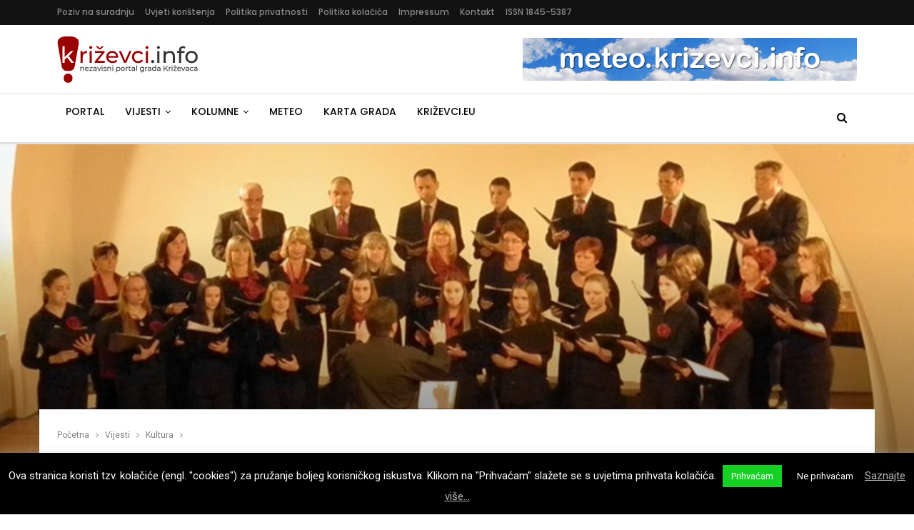

--- FILE ---
content_type: text/html; charset=UTF-8
request_url: https://www.krizevci.info/2019/10/03/hpd-kalnik-krizevci-u-rovinju-ovog-vikenda/
body_size: 22039
content:
	<!DOCTYPE html>
		<!--[if IE 8]>
	<html class="ie ie8" lang="hr"> <![endif]-->
	<!--[if IE 9]>
	<html class="ie ie9" lang="hr"> <![endif]-->
	<!--[if gt IE 9]><!-->
<html lang="hr"> <!--<![endif]-->
	<head>
				<meta charset="UTF-8">
		<meta http-equiv="X-UA-Compatible" content="IE=edge">
		<meta name="viewport" content="width=device-width, initial-scale=1.0">
		<link rel="pingback" href="https://www.krizevci.info/xmlrpc.php"/>

		<title>HPD “Kalnik” Križevci u Rovinju ovog vikenda &ndash; Križevci.info</title>

<!-- The SEO Framework by Sybre Waaijer -->
<link rel="canonical" href="https://www.krizevci.info/2019/10/03/hpd-kalnik-krizevci-u-rovinju-ovog-vikenda/" />
<meta name="description" content="Zbora&scaron;i HPD&#x2d;a &ldquo;Kalnik&rdquo; Križevci, najboljeg zbora Koprivničko&#x2d;križevačke županije ovog vikenda, točnije 5. i 6. listopada 2019. godine naći će se u Rovinju gdje&#8230;" />
<meta property="og:type" content="article" />
<meta property="og:locale" content="hr_HR" />
<meta property="og:site_name" content="Križevci.info" />
<meta property="og:title" content="HPD “Kalnik” Križevci u Rovinju ovog vikenda &ndash; Križevci.info" />
<meta property="og:description" content="Zbora&scaron;i HPD&#x2d;a &ldquo;Kalnik&rdquo; Križevci, najboljeg zbora Koprivničko&#x2d;križevačke županije ovog vikenda, točnije 5. i 6. listopada 2019. godine naći će se u Rovinju gdje će se boriti za jo&scaron; jedan sjajan uspjeh&#8230;" />
<meta property="og:url" content="https://www.krizevci.info/2019/10/03/hpd-kalnik-krizevci-u-rovinju-ovog-vikenda/" />
<meta property="og:image" content="https://www.krizevci.info/wp-content/uploads/2019/10/Koncert-HPD-Kalnik-19.-prosinca-2014..jpg" />
<meta property="og:image:width" content="800" />
<meta property="og:image:height" content="600" />
<meta property="article:published_time" content="2019-10-03" />
<meta property="article:modified_time" content="2019-10-03" />
<meta property="article:publisher" content="https://www.facebook.com/Krizevci.info" />
<script type="application/ld+json">{"@context":"https://schema.org","@graph":[{"@type":"WebSite","@id":"https://www.krizevci.info/#/schema/WebSite","url":"https://www.krizevci.info/","name":"Križevci.info","description":"Nezavisni portal grada Križevaca","inLanguage":"hr","potentialAction":{"@type":"SearchAction","target":{"@type":"EntryPoint","urlTemplate":"https://www.krizevci.info/search/{search_term_string}/"},"query-input":"required name=search_term_string"},"publisher":{"@type":"Organization","@id":"https://www.krizevci.info/#/schema/Organization","name":"Križevci.info","url":"https://www.krizevci.info/","sameAs":["https://www.facebook.com/Krizevci.info","https://twitter.com/krizevciinfo"]}},{"@type":"WebPage","@id":"https://www.krizevci.info/2019/10/03/hpd-kalnik-krizevci-u-rovinju-ovog-vikenda/","url":"https://www.krizevci.info/2019/10/03/hpd-kalnik-krizevci-u-rovinju-ovog-vikenda/","name":"HPD “Kalnik” Križevci u Rovinju ovog vikenda &ndash; Križevci.info","description":"Zbora&scaron;i HPD&#x2d;a &ldquo;Kalnik&rdquo; Križevci, najboljeg zbora Koprivničko&#x2d;križevačke županije ovog vikenda, točnije 5. i 6. listopada 2019. godine naći će se u Rovinju gdje&#8230;","inLanguage":"hr","isPartOf":{"@id":"https://www.krizevci.info/#/schema/WebSite"},"breadcrumb":{"@type":"BreadcrumbList","@id":"https://www.krizevci.info/#/schema/BreadcrumbList","itemListElement":[{"@type":"ListItem","position":1,"item":"https://www.krizevci.info/","name":"Križevci.info"},{"@type":"ListItem","position":2,"item":"https://www.krizevci.info/category/vijesti/","name":"Kategorija: Vijesti"},{"@type":"ListItem","position":3,"item":"https://www.krizevci.info/category/vijesti/kultura/","name":"Kategorija: Kultura"},{"@type":"ListItem","position":4,"name":"HPD “Kalnik” Križevci u Rovinju ovog vikenda"}]},"potentialAction":{"@type":"ReadAction","target":"https://www.krizevci.info/2019/10/03/hpd-kalnik-krizevci-u-rovinju-ovog-vikenda/"},"datePublished":"2019-10-03","dateModified":"2019-10-03","author":{"@type":"Person","@id":"https://www.krizevci.info/#/schema/Person/52ecb59f9bfa963c4f255bd6f1a9c580","name":"Redakcija portala"}}]}</script>
<!-- / The SEO Framework by Sybre Waaijer | 5.12ms meta | 0.12ms boot -->

<link rel='dns-prefetch' href='//fonts.googleapis.com' />
<link rel="alternate" type="application/rss+xml" title="Križevci.info &raquo; Kanal" href="https://www.krizevci.info/feed/" />
<link rel="alternate" type="application/rss+xml" title="Križevci.info &raquo; Kanal komentara" href="https://www.krizevci.info/comments/feed/" />
<link rel='stylesheet' id='wp-block-library-css' href='https://www.krizevci.info/wp-includes/css/dist/block-library/style.min.css' type='text/css' media='all' />
<style id='classic-theme-styles-inline-css' type='text/css'>
/*! This file is auto-generated */
.wp-block-button__link{color:#fff;background-color:#32373c;border-radius:9999px;box-shadow:none;text-decoration:none;padding:calc(.667em + 2px) calc(1.333em + 2px);font-size:1.125em}.wp-block-file__button{background:#32373c;color:#fff;text-decoration:none}
</style>
<style id='global-styles-inline-css' type='text/css'>
body{--wp--preset--color--black: #000000;--wp--preset--color--cyan-bluish-gray: #abb8c3;--wp--preset--color--white: #ffffff;--wp--preset--color--pale-pink: #f78da7;--wp--preset--color--vivid-red: #cf2e2e;--wp--preset--color--luminous-vivid-orange: #ff6900;--wp--preset--color--luminous-vivid-amber: #fcb900;--wp--preset--color--light-green-cyan: #7bdcb5;--wp--preset--color--vivid-green-cyan: #00d084;--wp--preset--color--pale-cyan-blue: #8ed1fc;--wp--preset--color--vivid-cyan-blue: #0693e3;--wp--preset--color--vivid-purple: #9b51e0;--wp--preset--gradient--vivid-cyan-blue-to-vivid-purple: linear-gradient(135deg,rgba(6,147,227,1) 0%,rgb(155,81,224) 100%);--wp--preset--gradient--light-green-cyan-to-vivid-green-cyan: linear-gradient(135deg,rgb(122,220,180) 0%,rgb(0,208,130) 100%);--wp--preset--gradient--luminous-vivid-amber-to-luminous-vivid-orange: linear-gradient(135deg,rgba(252,185,0,1) 0%,rgba(255,105,0,1) 100%);--wp--preset--gradient--luminous-vivid-orange-to-vivid-red: linear-gradient(135deg,rgba(255,105,0,1) 0%,rgb(207,46,46) 100%);--wp--preset--gradient--very-light-gray-to-cyan-bluish-gray: linear-gradient(135deg,rgb(238,238,238) 0%,rgb(169,184,195) 100%);--wp--preset--gradient--cool-to-warm-spectrum: linear-gradient(135deg,rgb(74,234,220) 0%,rgb(151,120,209) 20%,rgb(207,42,186) 40%,rgb(238,44,130) 60%,rgb(251,105,98) 80%,rgb(254,248,76) 100%);--wp--preset--gradient--blush-light-purple: linear-gradient(135deg,rgb(255,206,236) 0%,rgb(152,150,240) 100%);--wp--preset--gradient--blush-bordeaux: linear-gradient(135deg,rgb(254,205,165) 0%,rgb(254,45,45) 50%,rgb(107,0,62) 100%);--wp--preset--gradient--luminous-dusk: linear-gradient(135deg,rgb(255,203,112) 0%,rgb(199,81,192) 50%,rgb(65,88,208) 100%);--wp--preset--gradient--pale-ocean: linear-gradient(135deg,rgb(255,245,203) 0%,rgb(182,227,212) 50%,rgb(51,167,181) 100%);--wp--preset--gradient--electric-grass: linear-gradient(135deg,rgb(202,248,128) 0%,rgb(113,206,126) 100%);--wp--preset--gradient--midnight: linear-gradient(135deg,rgb(2,3,129) 0%,rgb(40,116,252) 100%);--wp--preset--font-size--small: 13px;--wp--preset--font-size--medium: 20px;--wp--preset--font-size--large: 36px;--wp--preset--font-size--x-large: 42px;--wp--preset--spacing--20: 0.44rem;--wp--preset--spacing--30: 0.67rem;--wp--preset--spacing--40: 1rem;--wp--preset--spacing--50: 1.5rem;--wp--preset--spacing--60: 2.25rem;--wp--preset--spacing--70: 3.38rem;--wp--preset--spacing--80: 5.06rem;--wp--preset--shadow--natural: 6px 6px 9px rgba(0, 0, 0, 0.2);--wp--preset--shadow--deep: 12px 12px 50px rgba(0, 0, 0, 0.4);--wp--preset--shadow--sharp: 6px 6px 0px rgba(0, 0, 0, 0.2);--wp--preset--shadow--outlined: 6px 6px 0px -3px rgba(255, 255, 255, 1), 6px 6px rgba(0, 0, 0, 1);--wp--preset--shadow--crisp: 6px 6px 0px rgba(0, 0, 0, 1);}:where(.is-layout-flex){gap: 0.5em;}:where(.is-layout-grid){gap: 0.5em;}body .is-layout-flow > .alignleft{float: left;margin-inline-start: 0;margin-inline-end: 2em;}body .is-layout-flow > .alignright{float: right;margin-inline-start: 2em;margin-inline-end: 0;}body .is-layout-flow > .aligncenter{margin-left: auto !important;margin-right: auto !important;}body .is-layout-constrained > .alignleft{float: left;margin-inline-start: 0;margin-inline-end: 2em;}body .is-layout-constrained > .alignright{float: right;margin-inline-start: 2em;margin-inline-end: 0;}body .is-layout-constrained > .aligncenter{margin-left: auto !important;margin-right: auto !important;}body .is-layout-constrained > :where(:not(.alignleft):not(.alignright):not(.alignfull)){max-width: var(--wp--style--global--content-size);margin-left: auto !important;margin-right: auto !important;}body .is-layout-constrained > .alignwide{max-width: var(--wp--style--global--wide-size);}body .is-layout-flex{display: flex;}body .is-layout-flex{flex-wrap: wrap;align-items: center;}body .is-layout-flex > *{margin: 0;}body .is-layout-grid{display: grid;}body .is-layout-grid > *{margin: 0;}:where(.wp-block-columns.is-layout-flex){gap: 2em;}:where(.wp-block-columns.is-layout-grid){gap: 2em;}:where(.wp-block-post-template.is-layout-flex){gap: 1.25em;}:where(.wp-block-post-template.is-layout-grid){gap: 1.25em;}.has-black-color{color: var(--wp--preset--color--black) !important;}.has-cyan-bluish-gray-color{color: var(--wp--preset--color--cyan-bluish-gray) !important;}.has-white-color{color: var(--wp--preset--color--white) !important;}.has-pale-pink-color{color: var(--wp--preset--color--pale-pink) !important;}.has-vivid-red-color{color: var(--wp--preset--color--vivid-red) !important;}.has-luminous-vivid-orange-color{color: var(--wp--preset--color--luminous-vivid-orange) !important;}.has-luminous-vivid-amber-color{color: var(--wp--preset--color--luminous-vivid-amber) !important;}.has-light-green-cyan-color{color: var(--wp--preset--color--light-green-cyan) !important;}.has-vivid-green-cyan-color{color: var(--wp--preset--color--vivid-green-cyan) !important;}.has-pale-cyan-blue-color{color: var(--wp--preset--color--pale-cyan-blue) !important;}.has-vivid-cyan-blue-color{color: var(--wp--preset--color--vivid-cyan-blue) !important;}.has-vivid-purple-color{color: var(--wp--preset--color--vivid-purple) !important;}.has-black-background-color{background-color: var(--wp--preset--color--black) !important;}.has-cyan-bluish-gray-background-color{background-color: var(--wp--preset--color--cyan-bluish-gray) !important;}.has-white-background-color{background-color: var(--wp--preset--color--white) !important;}.has-pale-pink-background-color{background-color: var(--wp--preset--color--pale-pink) !important;}.has-vivid-red-background-color{background-color: var(--wp--preset--color--vivid-red) !important;}.has-luminous-vivid-orange-background-color{background-color: var(--wp--preset--color--luminous-vivid-orange) !important;}.has-luminous-vivid-amber-background-color{background-color: var(--wp--preset--color--luminous-vivid-amber) !important;}.has-light-green-cyan-background-color{background-color: var(--wp--preset--color--light-green-cyan) !important;}.has-vivid-green-cyan-background-color{background-color: var(--wp--preset--color--vivid-green-cyan) !important;}.has-pale-cyan-blue-background-color{background-color: var(--wp--preset--color--pale-cyan-blue) !important;}.has-vivid-cyan-blue-background-color{background-color: var(--wp--preset--color--vivid-cyan-blue) !important;}.has-vivid-purple-background-color{background-color: var(--wp--preset--color--vivid-purple) !important;}.has-black-border-color{border-color: var(--wp--preset--color--black) !important;}.has-cyan-bluish-gray-border-color{border-color: var(--wp--preset--color--cyan-bluish-gray) !important;}.has-white-border-color{border-color: var(--wp--preset--color--white) !important;}.has-pale-pink-border-color{border-color: var(--wp--preset--color--pale-pink) !important;}.has-vivid-red-border-color{border-color: var(--wp--preset--color--vivid-red) !important;}.has-luminous-vivid-orange-border-color{border-color: var(--wp--preset--color--luminous-vivid-orange) !important;}.has-luminous-vivid-amber-border-color{border-color: var(--wp--preset--color--luminous-vivid-amber) !important;}.has-light-green-cyan-border-color{border-color: var(--wp--preset--color--light-green-cyan) !important;}.has-vivid-green-cyan-border-color{border-color: var(--wp--preset--color--vivid-green-cyan) !important;}.has-pale-cyan-blue-border-color{border-color: var(--wp--preset--color--pale-cyan-blue) !important;}.has-vivid-cyan-blue-border-color{border-color: var(--wp--preset--color--vivid-cyan-blue) !important;}.has-vivid-purple-border-color{border-color: var(--wp--preset--color--vivid-purple) !important;}.has-vivid-cyan-blue-to-vivid-purple-gradient-background{background: var(--wp--preset--gradient--vivid-cyan-blue-to-vivid-purple) !important;}.has-light-green-cyan-to-vivid-green-cyan-gradient-background{background: var(--wp--preset--gradient--light-green-cyan-to-vivid-green-cyan) !important;}.has-luminous-vivid-amber-to-luminous-vivid-orange-gradient-background{background: var(--wp--preset--gradient--luminous-vivid-amber-to-luminous-vivid-orange) !important;}.has-luminous-vivid-orange-to-vivid-red-gradient-background{background: var(--wp--preset--gradient--luminous-vivid-orange-to-vivid-red) !important;}.has-very-light-gray-to-cyan-bluish-gray-gradient-background{background: var(--wp--preset--gradient--very-light-gray-to-cyan-bluish-gray) !important;}.has-cool-to-warm-spectrum-gradient-background{background: var(--wp--preset--gradient--cool-to-warm-spectrum) !important;}.has-blush-light-purple-gradient-background{background: var(--wp--preset--gradient--blush-light-purple) !important;}.has-blush-bordeaux-gradient-background{background: var(--wp--preset--gradient--blush-bordeaux) !important;}.has-luminous-dusk-gradient-background{background: var(--wp--preset--gradient--luminous-dusk) !important;}.has-pale-ocean-gradient-background{background: var(--wp--preset--gradient--pale-ocean) !important;}.has-electric-grass-gradient-background{background: var(--wp--preset--gradient--electric-grass) !important;}.has-midnight-gradient-background{background: var(--wp--preset--gradient--midnight) !important;}.has-small-font-size{font-size: var(--wp--preset--font-size--small) !important;}.has-medium-font-size{font-size: var(--wp--preset--font-size--medium) !important;}.has-large-font-size{font-size: var(--wp--preset--font-size--large) !important;}.has-x-large-font-size{font-size: var(--wp--preset--font-size--x-large) !important;}
.wp-block-navigation a:where(:not(.wp-element-button)){color: inherit;}
:where(.wp-block-post-template.is-layout-flex){gap: 1.25em;}:where(.wp-block-post-template.is-layout-grid){gap: 1.25em;}
:where(.wp-block-columns.is-layout-flex){gap: 2em;}:where(.wp-block-columns.is-layout-grid){gap: 2em;}
.wp-block-pullquote{font-size: 1.5em;line-height: 1.6;}
</style>
<link rel='stylesheet' id='contact-form-7-css' href='https://www.krizevci.info/wp-content/plugins/contact-form-7/includes/css/styles.css' type='text/css' media='all' />
<link rel='stylesheet' id='cookie-law-info-css' href='https://www.krizevci.info/wp-content/plugins/cookie-law-info/legacy/public/css/cookie-law-info-public.css' type='text/css' media='all' />
<link rel='stylesheet' id='cookie-law-info-gdpr-css' href='https://www.krizevci.info/wp-content/plugins/cookie-law-info/legacy/public/css/cookie-law-info-gdpr.css' type='text/css' media='all' />
<link rel='stylesheet' id='kzinfo-weather-style-css' href='https://www.krizevci.info/wp-content/plugins/kzinfo-weather-widget/css/style.css' type='text/css' media='all' />
<link rel='stylesheet' id='kzinfo-weather-icons-css' href='https://www.krizevci.info/wp-content/plugins/kzinfo-weather-widget/css/weather-icons.css' type='text/css' media='all' />
<link rel='stylesheet' id='yop-public-css' href='https://www.krizevci.info/wp-content/plugins/yop-poll/public/assets/css/yop-poll-public-6.5.39.css' type='text/css' media='all' />
<link rel='stylesheet' id='publisher-css' href='https://www.krizevci.info/wp-content/themes/publisher/style.css' type='text/css' media='all' />
<link rel='stylesheet' id='child-style-css' href='https://www.krizevci.info/wp-content/themes/publisher-child/style.css' type='text/css' media='all' />
<link rel='stylesheet' id='publisher-child-css' href='https://www.krizevci.info/wp-content/themes/publisher-child/style.css' type='text/css' media='all' />
<link rel='stylesheet' id='wp-featherlight-css' href='https://www.krizevci.info/wp-content/plugins/wp-featherlight/css/wp-featherlight.min.css' type='text/css' media='all' />
<link rel='stylesheet' id='better-framework-main-fonts-css' href='https://fonts.googleapis.com/css?family=Roboto:400&#038;subset=latin-ext&#038;display=swap' type='text/css' media='all' />
<link rel='stylesheet' id='better-framework-font-1-css' href='https://fonts.googleapis.com/css?family=Poppins:400,500,600,500italic,700&#038;subset=latin-ext&#038;display=swap' type='text/css' media='all' />
<script type='text/javascript' src='https://www.krizevci.info/wp-includes/js/jquery/jquery.min.js' id='jquery-core-js'></script>
<script type='text/javascript' src='https://www.krizevci.info/wp-includes/js/jquery/jquery-migrate.min.js' id='jquery-migrate-js'></script>
<script type='text/javascript' id='cookie-law-info-js-extra'>
/* <![CDATA[ */
var Cli_Data = {"nn_cookie_ids":[],"cookielist":[],"non_necessary_cookies":[],"ccpaEnabled":"","ccpaRegionBased":"","ccpaBarEnabled":"","strictlyEnabled":["necessary","obligatoire"],"ccpaType":"gdpr","js_blocking":"","custom_integration":"","triggerDomRefresh":"","secure_cookies":""};
var cli_cookiebar_settings = {"animate_speed_hide":"500","animate_speed_show":"500","background":"#000000","border":"#000000","border_on":"","button_1_button_colour":"#14d124","button_1_button_hover":"#10a71d","button_1_link_colour":"#ffffff","button_1_as_button":"1","button_1_new_win":"","button_2_button_colour":"#333","button_2_button_hover":"#292929","button_2_link_colour":"#bababa","button_2_as_button":"","button_2_hidebar":"","button_3_button_colour":"#000","button_3_button_hover":"#000000","button_3_link_colour":"#fff","button_3_as_button":"1","button_3_new_win":"","button_4_button_colour":"#000","button_4_button_hover":"#000000","button_4_link_colour":"#fff","button_4_as_button":"1","button_7_button_colour":"#61a229","button_7_button_hover":"#4e8221","button_7_link_colour":"#fff","button_7_as_button":"1","button_7_new_win":"","font_family":"inherit","header_fix":"","notify_animate_hide":"1","notify_animate_show":"","notify_div_id":"#cookie-law-info-bar","notify_position_horizontal":"right","notify_position_vertical":"bottom","scroll_close":"","scroll_close_reload":"","accept_close_reload":"","reject_close_reload":"","showagain_tab":"1","showagain_background":"#fff","showagain_border":"#000","showagain_div_id":"#cookie-law-info-again","showagain_x_position":"100px","text":"#ffffff","show_once_yn":"","show_once":"10000","logging_on":"","as_popup":"","popup_overlay":"1","bar_heading_text":"","cookie_bar_as":"banner","popup_showagain_position":"bottom-right","widget_position":"left"};
var log_object = {"ajax_url":"https:\/\/www.krizevci.info\/wp-admin\/admin-ajax.php"};
/* ]]> */
</script>
<script type='text/javascript' src='https://www.krizevci.info/wp-content/plugins/cookie-law-info/legacy/public/js/cookie-law-info-public.js' id='cookie-law-info-js'></script>
<script type='text/javascript' id='yop-public-js-extra'>
/* <![CDATA[ */
var objectL10n = {"yopPollParams":{"urlParams":{"ajax":"https:\/\/www.krizevci.info\/wp-admin\/admin-ajax.php","wpLogin":"https:\/\/www.krizevci.info\/wp-login.php?redirect_to=https%3A%2F%2Fwww.krizevci.info%2Fwp-admin%2Fadmin-ajax.php%3Faction%3Dyop_poll_record_wordpress_vote"},"apiParams":{"reCaptcha":{"siteKey":""},"reCaptchaV2Invisible":{"siteKey":""},"reCaptchaV3":{"siteKey":""},"hCaptcha":{"siteKey":""},"cloudflareTurnstile":{"siteKey":""}},"captchaParams":{"imgPath":"https:\/\/www.krizevci.info\/wp-content\/plugins\/yop-poll\/public\/assets\/img\/","url":"https:\/\/www.krizevci.info\/wp-content\/plugins\/yop-poll\/app.php","accessibilityAlt":"Sound icon","accessibilityTitle":"Accessibility option: listen to a question and answer it!","accessibilityDescription":"Type below the <strong>answer<\/strong> to what you hear. Numbers or words:","explanation":"Click or touch the <strong>ANSWER<\/strong>","refreshAlt":"Refresh\/reload icon","refreshTitle":"Refresh\/reload: get new images and accessibility option!"},"voteParams":{"invalidPoll":"Nevaljala anketa","noAnswersSelected":"Ni jedan odgovor nije obilje\u017een","minAnswersRequired":"Barem je {min_answers_allowed} odgovor\/a potreban\/no","maxAnswersRequired":"Najvi\u0161e {max_answers_allowed} odgovora je prihvatljivo","noAnswerForOther":"Ni jedan odgovor nije unesen","noValueForCustomField":"{custom_field_name} je potrebno","tooManyCharsForCustomField":"Previ\u0161e znakova za ovo polje","consentNotChecked":"Morate se slo\u017eiti s na\u0161im uvjetima kori\u0161tenja","noCaptchaSelected":"Captcha je potrebna","thankYou":"Hvala Vam na Va\u0161em glasu"},"resultsParams":{"singleVote":"glas","multipleVotes":"glasovi","singleAnswer":"odgovor","multipleAnswers":"odgovori"}}};
/* ]]> */
</script>
<script type='text/javascript' src='https://www.krizevci.info/wp-content/plugins/yop-poll/public/assets/js/yop-poll-public-6.5.39.min.js' id='yop-public-js'></script>
<!--[if lt IE 9]>
<script type='text/javascript' src='https://www.krizevci.info/wp-content/plugins/blockquote-pack-pro/includes/libs/better-framework/assets/js/html5shiv.min.js' id='bf-html5shiv-js'></script>
<![endif]-->
<!--[if lt IE 9]>
<script type='text/javascript' src='https://www.krizevci.info/wp-content/plugins/blockquote-pack-pro/includes/libs/better-framework/assets/js/respond.min.js' id='bf-respond-js'></script>
<![endif]-->
<script></script><link rel="https://api.w.org/" href="https://www.krizevci.info/wp-json/" /><link rel="alternate" type="application/json" href="https://www.krizevci.info/wp-json/wp/v2/posts/1225492" /><link rel="EditURI" type="application/rsd+xml" title="RSD" href="https://www.krizevci.info/xmlrpc.php?rsd" />
<script async src="https://pagead2.googlesyndication.com/pagead/js/adsbygoogle.js?client=ca-pub-2617480041256986"
     crossorigin="anonymous"></script>			<link rel="shortcut icon" href="https://www.krizevci.info/wp-content/uploads/2018/01/krizevciinfo-Icon-2018-rev.png"><style type="text/css">.recentcomments a{display:inline !important;padding:0 !important;margin:0 !important;}</style><meta name="generator" content="Powered by WPBakery Page Builder - drag and drop page builder for WordPress."/>
<script type="application/ld+json">{
    "@context": "http://schema.org/",
    "@type": "Organization",
    "@id": "#organization",
    "logo": {
        "@type": "ImageObject",
        "url": "https://www.krizevci.info/wp-content/uploads/2018/01/KrizevciInfo-Logo-2018_rev.png"
    },
    "url": "https://www.krizevci.info/",
    "name": "Kri\u017eevci.info",
    "description": "Nezavisni portal grada Kri\u017eevaca"
}</script>
<script type="application/ld+json">{
    "@context": "http://schema.org/",
    "@type": "WebSite",
    "name": "Kri\u017eevci.info",
    "alternateName": "Nezavisni portal grada Kri\u017eevaca",
    "url": "https://www.krizevci.info/"
}</script>
<script type="application/ld+json">{
    "@context": "http://schema.org/",
    "@type": "NewsArticle",
    "headline": "HPD \u201cKalnik\u201d Kri\u017eevci u Rovinju ovog vikenda",
    "description": " Zbora\u0161i HPD-a \"Kalnik\" Kri\u017eevci, najboljeg zbora Koprivni\u010dko-kri\u017eeva\u010dke \u017eupanije ovog vikenda, to\u010dnije 5. i 6. listopada 2019. godine na\u0107i \u0107e se u Rovinju gdje \u0107e se boriti za jo\u0161 jedan sjajan uspjeh zajedno s trinaest zborova iz cijele Hrvatske.U s",
    "datePublished": "2019-10-03",
    "dateModified": "2019-10-03",
    "author": {
        "@type": "Person",
        "@id": "#person-Redakcijaportala",
        "name": "Redakcija portala"
    },
    "image": "https://www.krizevci.info/wp-content/uploads/2019/10/Koncert-HPD-Kalnik-19.-prosinca-2014..jpg",
    "interactionStatistic": [
        {
            "@type": "InteractionCounter",
            "interactionType": "http://schema.org/CommentAction",
            "userInteractionCount": "0"
        }
    ],
    "publisher": {
        "@id": "#organization"
    },
    "mainEntityOfPage": "https://www.krizevci.info/2019/10/03/hpd-kalnik-krizevci-u-rovinju-ovog-vikenda/"
}</script>
<link rel='stylesheet' id='bf-minifed-css-1' href='https://www.krizevci.info/wp-content/bs-booster-cache/7ca6b279bc4b77a363d9ddbb97b3bc37.css' type='text/css' media='all' />
<link rel='stylesheet' id='7.12.0-rc2-1769372354' href='https://www.krizevci.info/wp-content/bs-booster-cache/1fcbb129583598b596a1e5f0488bb719.css' type='text/css' media='all' />

<!-- BetterFramework Head Inline CSS -->
<style>
div#widget_openxwpwidget-9 img {
    margin: 0px 25px 30px 20px;
}

.widget_openxwpwidget ins:nth-last-child(4n) {
	float: right;
	
}

.rel-post-widget .post-title {
    font-size: 13px;
    font-weight: normal;
}

.page .bf-breadcrumb .container.bf-breadcrumb-container, .bf-breadcrumb .content-wrap {
    max-width: 1185px !important;
}

.section-heading .other-link .h-text {
    text-transform: none !important;
}

.footer-logo {
    margin-right: 10px;
    margin-bottom: 5px;
}

/* .post-meta .post-author-name { max-width: 300px !important; } */

.listing .post-meta .post-author { max-width: 170px; }
.post-meta.single-post-meta .post-author-name { max-width: none; }
.home .post-meta .post-author { max-width: 170px; }
.term-badges .term-badge { font-size: 13px; }

.irw-widget li img {max-width: 310px !important;}

.classic-text-widget {
    margin-left: 16px;
    max-width: 310px;
}

.sve-skupa :nth-last-child(even) {
    float: right;
}

.slikice {
    padding-bottom: 10px;
    padding-top: 5px;
}

.entry-content.single-post-content blockquote, .single-page-simple-content .entry-content blockquote {
    font-size: 90%;
}

/* Share botun iznad posta */
.single-post-share .post-share-btn.rank-default {
    color: #000 !important;
}

.grecaptcha-badge{display:none;}

.listing-mg-10-item .content-container, .listing-mg-10-item .title {
	text-transform: none !important;
}

</style>
<!-- /BetterFramework Head Inline CSS-->
		<style type="text/css" id="wp-custom-css">
			.listing-mg-7-item .content-container, .listing-mg-7-item .title {
	text-transform: none;
}

.wp-block-gallery {
	display: grid;
	grid-template-columns: repeat(auto-fit, minmax(360px, 1fr));
	grid-gap: 15px;
	justify-items: center;
	margin: 0;
	padding: 0;
}

.wp-block-gallery .wp-block-image.size-large {
	width: 100% !important;
}

.entry-content figcaption {
	margin: 5px 0 10px 0;
}

.single-post-content figure {
	margin-bottom: 15px;
}

/* reklame */
.glz-post-inline {
	margin-top: 15px
}		</style>
		<noscript><style> .wpb_animate_when_almost_visible { opacity: 1; }</style></noscript>	</head>

<body class="post-template-default single single-post postid-1225492 single-format-standard wp-featherlight-captions bs-theme bs-publisher bs-publisher-readmag ltr close-rh page-layout-2-col page-layout-2-col-right full-width main-menu-sticky main-menu-full-width active-ajax-search single-prim-cat-1230 single-cat-1230  bs-hide-ha wpb-js-composer js-comp-ver-7.0 vc_responsive bs-ll-a" dir="ltr">
		<div class="main-wrap content-main-wrap">
			<header id="header" class="site-header header-style-2 full-width" itemscope="itemscope" itemtype="https://schema.org/WPHeader">

		<section class="topbar topbar-style-1 hidden-xs hidden-xs">
	<div class="content-wrap">
		<div class="container">
			<div class="topbar-inner clearfix">

				
				<div class="section-menu">
						<div id="menu-top" class="menu top-menu-wrapper" role="navigation" itemscope="itemscope" itemtype="https://schema.org/SiteNavigationElement">
		<nav class="top-menu-container">

			<ul id="top-navigation" class="top-menu menu clearfix bsm-pure">
				<li id="menu-item-1172671" class="menu-item menu-item-type-post_type menu-item-object-page better-anim-fade menu-item-1172671"><a href="https://www.krizevci.info/poziv-na-suradnju/">Poziv na suradnju</a></li>
<li id="menu-item-1172672" class="menu-item menu-item-type-post_type menu-item-object-page better-anim-fade menu-item-1172672"><a href="https://www.krizevci.info/uvjeti-koristenja/">Uvjeti korištenja</a></li>
<li id="menu-item-1176662" class="menu-item menu-item-type-post_type menu-item-object-page menu-item-privacy-policy better-anim-fade menu-item-1176662"><a rel="privacy-policy" href="https://www.krizevci.info/politika-privatnosti/">Politika privatnosti</a></li>
<li id="menu-item-1176670" class="menu-item menu-item-type-post_type menu-item-object-page better-anim-fade menu-item-1176670"><a href="https://www.krizevci.info/politika-kolacica/">Politika kolačića</a></li>
<li id="menu-item-1172757" class="menu-item menu-item-type-post_type menu-item-object-page better-anim-fade menu-item-1172757"><a href="https://www.krizevci.info/impressum/">Impressum</a></li>
<li id="menu-item-1172799" class="menu-item menu-item-type-post_type menu-item-object-page better-anim-fade menu-item-1172799"><a href="https://www.krizevci.info/kontakt/">Kontakt</a></li>
<li id="menu-item-1172800" class="menu-item menu-item-type-custom menu-item-object-custom better-anim-fade menu-item-1172800"><a href="http://haw.nsk.hr/publikacija/1031/kri%C5%BEevci.info">ISSN 1845-5387</a></li>
			</ul>

		</nav>
	</div>
				</div>
			</div>
		</div>
	</div>
</section>
		<div class="header-inner">
			<div class="content-wrap">
				<div class="container">
					<div class="row">
						<div class="row-height">
							<div class="logo-col col-xs-4">
								<div class="col-inside">
									<div id="site-branding" class="site-branding">
	<p  id="site-title" class="logo h1 img-logo">
	<a href="https://www.krizevci.info/" itemprop="url" rel="home">
					<img id="site-logo" src="https://www.krizevci.info/wp-content/uploads/2018/01/KrizevciInfo-Logo-2018_rev.png"
			     alt="Krizevci.info"  data-bsrjs="https://www.krizevci.info/wp-content/uploads/2018/01/KrizevciInfo-Logo-2018_retina.png"  />

			<span class="site-title">Krizevci.info - Nezavisni portal grada Križevaca</span>
				</a>
</p>
</div><!-- .site-branding -->
								</div>
							</div>
															<div class="sidebar-col col-xs-8">
									<div class="col-inside">
										<aside id="sidebar" class="sidebar" role="complementary" itemscope="itemscope" itemtype="https://schema.org/WPSideBar">
											<div class="imckhe imckhe-pubadban imckhe-show-desktop imckhe-show-tablet-portrait imckhe-show-tablet-landscape imckhe-loc-header_aside_logo imckhe-align-right imckhe-column-1 imckhe-hide-on-phone imckhe-clearfix no-bg-box-model"><div id="imckhe-1227778-1744360422" class="imckhe-container imckhe-type-image  imckhe-hide-on-phone" itemscope="" itemtype="https://schema.org/WPAdBlock" data-adid="1227778" data-type="image"><a itemprop="url" class="imckhe-link" href="https://meteo.krizevci.info/" target="_self" ><img class="imckhe-image" src="https://www.krizevci.info/wp-content/uploads/2019/12/meteo-banner.jpg" alt="Meteo-banner [468*80]" /></a></div></div>										</aside>
									</div>
								</div>
														</div>
					</div>
				</div>
			</div>
		</div>

		<div id="menu-main" class="menu main-menu-wrapper show-search-item menu-actions-btn-width-1" role="navigation" itemscope="itemscope" itemtype="https://schema.org/SiteNavigationElement">
	<div class="main-menu-inner">
		<div class="content-wrap">
			<div class="container">

				<nav class="main-menu-container">
					<ul id="main-navigation" class="main-menu menu bsm-pure clearfix">
						<li id="menu-item-4129" class="menu-item menu-item-type-custom menu-item-object-custom menu-item-home better-anim-fade menu-item-4129"><a href="https://www.krizevci.info/">Portal</a></li>
<li id="menu-item-1159708" class="menu-item menu-item-type-taxonomy menu-item-object-category current-post-ancestor menu-item-has-children menu-term-2302 better-anim-fade menu-item-1159708"><a href="https://www.krizevci.info/category/vijesti/">Vijesti</a>
<ul class="sub-menu">
	<li id="menu-item-1172676" class="menu-item menu-item-type-taxonomy menu-item-object-category menu-term-1231 better-anim-fade menu-item-1172676"><a href="https://www.krizevci.info/category/vijesti/drustvo/">Društvo</a></li>
	<li id="menu-item-1172675" class="menu-item menu-item-type-taxonomy menu-item-object-category current-post-ancestor current-menu-parent current-post-parent menu-term-1230 better-anim-fade menu-item-1172675"><a href="https://www.krizevci.info/category/vijesti/kultura/">Kultura</a></li>
	<li id="menu-item-1172695" class="menu-item menu-item-type-taxonomy menu-item-object-category menu-term-9168 better-anim-fade menu-item-1172695"><a href="https://www.krizevci.info/category/vijesti/crna-kronika/">Crna kronika</a></li>
	<li id="menu-item-1172696" class="menu-item menu-item-type-taxonomy menu-item-object-category menu-term-9169 better-anim-fade menu-item-1172696"><a href="https://www.krizevci.info/category/vijesti/politika/">Politika</a></li>
	<li id="menu-item-1172679" class="menu-item menu-item-type-taxonomy menu-item-object-category menu-term-1229 better-anim-fade menu-item-1172679"><a href="https://www.krizevci.info/category/vijesti/gospodarstvo/">Gospodarstvo</a></li>
	<li id="menu-item-1172677" class="menu-item menu-item-type-taxonomy menu-item-object-category menu-term-1232 better-anim-fade menu-item-1172677"><a href="https://www.krizevci.info/category/vijesti/sport/">Sport</a></li>
	<li id="menu-item-1172678" class="menu-item menu-item-type-taxonomy menu-item-object-category menu-term-1228 better-anim-fade menu-item-1172678"><a href="https://www.krizevci.info/category/vijesti/zanimljivosti/">Zanimljivosti</a></li>
</ul>
</li>
<li id="menu-item-1172760" class="menu-item menu-item-type-taxonomy menu-item-object-category menu-item-has-children menu-term-2301 better-anim-fade menu-item-1172760"><a href="https://www.krizevci.info/category/kolumne/">Kolumne</a>
<ul class="sub-menu">
	<li id="menu-item-1172761" class="menu-item menu-item-type-taxonomy menu-item-object-category menu-term-1253 better-anim-fade menu-item-1172761"><a href="https://www.krizevci.info/category/kolumne/nije-po-statutima/">(Ni)je po Štatutima</a></li>
	<li id="menu-item-1172763" class="menu-item menu-item-type-taxonomy menu-item-object-category menu-term-4401 better-anim-fade menu-item-1172763"><a href="https://www.krizevci.info/category/kolumne/blenofobija/">Blenofobija</a></li>
	<li id="menu-item-1172764" class="menu-item menu-item-type-taxonomy menu-item-object-category menu-term-7445 better-anim-fade menu-item-1172764"><a href="https://www.krizevci.info/category/kolumne/knjizevni-kutak/">Književni kutak</a></li>
	<li id="menu-item-1172765" class="menu-item menu-item-type-taxonomy menu-item-object-category menu-term-1235 better-anim-fade menu-item-1172765"><a href="https://www.krizevci.info/category/kolumne/krizevcancije/">Križevčancije</a></li>
	<li id="menu-item-1172766" class="menu-item menu-item-type-taxonomy menu-item-object-category menu-term-1254 better-anim-fade menu-item-1172766"><a href="https://www.krizevci.info/category/kolumne/o-sportu-po-malo/">O sportu po malo</a></li>
	<li id="menu-item-1172767" class="menu-item menu-item-type-taxonomy menu-item-object-category menu-term-1248 better-anim-fade menu-item-1172767"><a href="https://www.krizevci.info/category/kolumne/osvrti-iz-znanosti/">Osvrti iz znanosti</a></li>
	<li id="menu-item-1172770" class="menu-item menu-item-type-taxonomy menu-item-object-category menu-term-1249 better-anim-fade menu-item-1172770"><a href="https://www.krizevci.info/category/kolumne/planinarski-kutak/">Planinarski kutak</a></li>
	<li id="menu-item-1290060" class="menu-item menu-item-type-taxonomy menu-item-object-category menu-term-1237 better-anim-fade menu-item-1290060"><a href="https://www.krizevci.info/category/kolumne/punk-rock-i-ostala-druzina/">Punk, rock i ostala družina</a></li>
	<li id="menu-item-1172771" class="menu-item menu-item-type-taxonomy menu-item-object-category menu-term-1251 better-anim-fade menu-item-1172771"><a href="https://www.krizevci.info/category/kolumne/putopisi-krizevcana/">Putopisi Križevčana</a></li>
	<li id="menu-item-1172772" class="menu-item menu-item-type-taxonomy menu-item-object-category menu-term-1243 better-anim-fade menu-item-1172772"><a href="https://www.krizevci.info/category/kolumne/tehnologija-narodu/">Tehnologija narodu</a></li>
</ul>
</li>
<li id="menu-item-1172673" class="menu-item menu-item-type-custom menu-item-object-custom better-anim-fade menu-item-1172673"><a href="https://meteo.krizevci.info/">Meteo</a></li>
<li id="menu-item-32503" class="menu-item menu-item-type-post_type menu-item-object-page better-anim-fade menu-item-32503"><a href="https://www.krizevci.info/karta-grada/">Karta grada</a></li>
<li id="menu-item-21166" class="menu-item menu-item-type-custom menu-item-object-custom better-anim-fade menu-item-21166"><a href="http://www.krizevci.eu">Križevci.eu</a></li>
					</ul><!-- #main-navigation -->
											<div class="menu-action-buttons width-1">
															<div class="search-container close">
									<span class="search-handler"><i class="fa fa-search"></i></span>

									<div class="search-box clearfix">
										<form role="search" method="get" class="search-form clearfix" action="https://www.krizevci.info">
	<input type="search" class="search-field"
	       placeholder="Traži..."
	       value="" name="s"
	       title="Pretraga za:"
	       autocomplete="off">
	<input type="submit" class="search-submit" value="Traži">
</form><!-- .search-form -->
									</div>
								</div>
														</div>
										</nav><!-- .main-menu-container -->

			</div>
		</div>
	</div>
</div><!-- .menu -->
	</header><!-- .header -->
	<div class="rh-header clearfix light deferred-block-exclude">
		<div class="rh-container clearfix">

			<div class="menu-container close">
				<span class="menu-handler"><span class="lines"></span></span>
			</div><!-- .menu-container -->

			<div class="logo-container rh-img-logo">
				<a href="https://www.krizevci.info/" itemprop="url" rel="home">
											<img src="https://www.krizevci.info/wp-content/uploads/2018/01/KrizevciInfo-Logo-2018_rev.png"
						     alt="Križevci.info"  data-bsrjs="https://www.krizevci.info/wp-content/uploads/2018/01/KrizevciInfo-Logo-2018_retina.png"  />				</a>
			</div><!-- .logo-container -->
		</div><!-- .rh-container -->
	</div><!-- .rh-header -->
<main id="content" class="content-container">
		<div
			class="post-header post-tp-7-header bs-lazy wfi"  title="HPD “Kalnik” Križevci u Rovinju ovog vikenda" data-src="https://www.krizevci.info/wp-content/uploads/2019/10/Koncert-HPD-Kalnik-19.-prosinca-2014.-800x580.jpg">
		<div class="content-wrap">
			<div class="container">
				<div class="post-header-inner">
					<div class="post-header-title">
						<nav role="navigation" aria-label="Breadcrumbs" class="bf-breadcrumb clearfix hide_current"><ul class="bf-breadcrumb-items" itemscope itemtype="http://schema.org/BreadcrumbList"><meta name="numberOfItems" content="4" /><meta name="itemListOrder" content="Ascending" /><li itemprop="itemListElement" itemscope itemtype="http://schema.org/ListItem" class="bf-breadcrumb-item bf-breadcrumb-begin"><a itemprop="item" href="https://www.krizevci.info" rel="home"><span itemprop="name">Početna</span></a><meta itemprop="position" content="1" /></li><li itemprop="itemListElement" itemscope itemtype="http://schema.org/ListItem" class="bf-breadcrumb-item"><a itemprop="item" href="https://www.krizevci.info/category/vijesti/" ><span itemprop="name">Vijesti</span></a><meta itemprop="position" content="2" /></li><li itemprop="itemListElement" itemscope itemtype="http://schema.org/ListItem" class="bf-breadcrumb-item"><a itemprop="item" href="https://www.krizevci.info/category/vijesti/kultura/" ><span itemprop="name">Kultura</span></a><meta itemprop="position" content="3" /></li><li itemprop="itemListElement" itemscope itemtype="http://schema.org/ListItem" class="bf-breadcrumb-item bf-breadcrumb-end"><span itemprop="name">HPD “Kalnik” Križevci u Rovinju ovog vikenda</span><meta itemprop="item" content="https://www.krizevci.info/2019/10/03/hpd-kalnik-krizevci-u-rovinju-ovog-vikenda/"/><meta itemprop="position" content="4" /></li></ul></nav>						<h1 class="single-post-title">
							<span class="post-title" itemprop="headline">HPD “Kalnik” Križevci u Rovinju ovog vikenda</span></h1>
						<div class="post-meta single-post-meta">
			<a href="https://www.krizevci.info/author/krizevciinfo/"
		   title="Vidi članke ovog autora"
		   class="post-author-a post-author-avatar">
			<span class="post-author-name"><b>Redakcija portala</b></span>		</a>
					<span class="time"><time class="post-published updated"
			                         datetime="2019-10-03T10:00:30+02:00"><b>03. 10. 2019.</b></time></span>
			</div>
					</div>
				</div>

			</div>
		</div>
	</div><!-- .slider-container -->

	<div class="content-wrap">
				<div class="bs-sks bs-sks-type-2 bs-sks-p">
			<div class="bs-sksin1">
				<div class="bs-sksin2">
					<div class="bs-sksin3">
						<div class="bs-sks-path">
							<div class="bs-sks-path-boxed">
								<div class="bs-sksitem bs-sksiteml"><div class="imckhe imckhe-leftskyscraper imckhe-pubadban imckhe-show-desktop imckhe-show-tablet-portrait imckhe-show-tablet-landscape imckhe-show-phone imckhe-loc-skyscraper_left imckhe-align-left imckhe-column-1 imckhe-clearfix no-bg-box-model"><div id="imckhe-1295031-895253602" class="imckhe-container imckhe-type-code " itemscope="" itemtype="https://schema.org/WPAdBlock" data-adid="1295031" data-type="code"><div id="imckhe-1295031-895253602-place"></div><script src="//pagead2.googlesyndication.com/pagead/js/adsbygoogle.js"></script><script type="text/javascript">var betterads_screen_width = document.body.clientWidth;betterads_el = document.getElementById('imckhe-1295031-895253602');             if (betterads_el.getBoundingClientRect().width) {     betterads_el_width_raw = betterads_el_width = betterads_el.getBoundingClientRect().width;    } else {     betterads_el_width_raw = betterads_el_width = betterads_el.offsetWidth;    }        var size = ["125", "125"];    if ( betterads_el_width >= 728 )      betterads_el_width = ["728", "90"];    else if ( betterads_el_width >= 468 )     betterads_el_width = ["468", "60"];    else if ( betterads_el_width >= 336 )     betterads_el_width = ["336", "280"];    else if ( betterads_el_width >= 300 )     betterads_el_width = ["300", "250"];    else if ( betterads_el_width >= 250 )     betterads_el_width = ["250", "250"];    else if ( betterads_el_width >= 200 )     betterads_el_width = ["200", "200"];    else if ( betterads_el_width >= 180 )     betterads_el_width = ["180", "150"]; if ( betterads_screen_width >= 1140 ) {          document.getElementById('imckhe-1295031-895253602-place').innerHTML = '<ins class="adsbygoogle" style="display:inline-block;width:160px;height:600px"  data-ad-client="ca-pub-2617480041256986"  data-ad-slot="8733993804"  data-full-width-responsive="true"  data-ad-format="auto" ></ins>';          (adsbygoogle = window.adsbygoogle || []).push({});         }else if ( betterads_screen_width >= 1019  && betterads_screen_width < 1140 ) { document.getElementById('imckhe-1295031-895253602-place').innerHTML = '<ins class="adsbygoogle" style="display:block;"  data-ad-client="ca-pub-2617480041256986"  data-ad-slot="8733993804"  data-full-width-responsive="true"  data-ad-format="auto" ></ins>';         (adsbygoogle = window.adsbygoogle || []).push({});}else if ( betterads_screen_width >= 768  && betterads_screen_width < 1019 ) { document.getElementById('imckhe-1295031-895253602-place').innerHTML = '<ins class="adsbygoogle" style="display:block;"  data-ad-client="ca-pub-2617480041256986"  data-ad-slot="8733993804"  data-full-width-responsive="true"  data-ad-format="auto" ></ins>';         (adsbygoogle = window.adsbygoogle || []).push({});}else if ( betterads_screen_width < 768 ) { document.getElementById('imckhe-1295031-895253602-place').innerHTML = '<ins class="adsbygoogle" style="display:block;"  data-ad-client="ca-pub-2617480041256986"  data-ad-slot="8733993804"  data-full-width-responsive="true"  data-ad-format="auto" ></ins>';         (adsbygoogle = window.adsbygoogle || []).push({});}</script></div></div></div><div class="bs-sksitem bs-sksitemr"><div class="imckhe imckhe-leftskyscraper imckhe-pubadban imckhe-show-desktop imckhe-show-tablet-portrait imckhe-show-tablet-landscape imckhe-show-phone imckhe-loc-skyscraper_right imckhe-align-right imckhe-column-1 imckhe-clearfix no-bg-box-model"><div id="imckhe-1295031-1171374330" class="imckhe-container imckhe-type-code " itemscope="" itemtype="https://schema.org/WPAdBlock" data-adid="1295031" data-type="code"><div id="imckhe-1295031-1171374330-place"></div><script type="text/javascript">var betterads_screen_width = document.body.clientWidth;betterads_el = document.getElementById('imckhe-1295031-1171374330');             if (betterads_el.getBoundingClientRect().width) {     betterads_el_width_raw = betterads_el_width = betterads_el.getBoundingClientRect().width;    } else {     betterads_el_width_raw = betterads_el_width = betterads_el.offsetWidth;    }        var size = ["125", "125"];    if ( betterads_el_width >= 728 )      betterads_el_width = ["728", "90"];    else if ( betterads_el_width >= 468 )     betterads_el_width = ["468", "60"];    else if ( betterads_el_width >= 336 )     betterads_el_width = ["336", "280"];    else if ( betterads_el_width >= 300 )     betterads_el_width = ["300", "250"];    else if ( betterads_el_width >= 250 )     betterads_el_width = ["250", "250"];    else if ( betterads_el_width >= 200 )     betterads_el_width = ["200", "200"];    else if ( betterads_el_width >= 180 )     betterads_el_width = ["180", "150"]; if ( betterads_screen_width >= 1140 ) {          document.getElementById('imckhe-1295031-1171374330-place').innerHTML = '<ins class="adsbygoogle" style="display:inline-block;width:160px;height:600px"  data-ad-client="ca-pub-2617480041256986"  data-ad-slot="8733993804"  data-full-width-responsive="true"  data-ad-format="auto" ></ins>';          (adsbygoogle = window.adsbygoogle || []).push({});         }else if ( betterads_screen_width >= 1019  && betterads_screen_width < 1140 ) { document.getElementById('imckhe-1295031-1171374330-place').innerHTML = '<ins class="adsbygoogle" style="display:block;"  data-ad-client="ca-pub-2617480041256986"  data-ad-slot="8733993804"  data-full-width-responsive="true"  data-ad-format="auto" ></ins>';         (adsbygoogle = window.adsbygoogle || []).push({});}else if ( betterads_screen_width >= 768  && betterads_screen_width < 1019 ) { document.getElementById('imckhe-1295031-1171374330-place').innerHTML = '<ins class="adsbygoogle" style="display:block;"  data-ad-client="ca-pub-2617480041256986"  data-ad-slot="8733993804"  data-full-width-responsive="true"  data-ad-format="auto" ></ins>';         (adsbygoogle = window.adsbygoogle || []).push({});}else if ( betterads_screen_width < 768 ) { document.getElementById('imckhe-1295031-1171374330-place').innerHTML = '<ins class="adsbygoogle" style="display:block;"  data-ad-client="ca-pub-2617480041256986"  data-ad-slot="8733993804"  data-full-width-responsive="true"  data-ad-format="auto" ></ins>';         (adsbygoogle = window.adsbygoogle || []).push({});}</script></div></div></div>							</div>
						</div>
					</div>
				</div>
			</div>
		</div>
				<div class="container layout-2-col layout-2-col-1 layout-right-sidebar post-template-7">
			<div class="row main-section">
										<div class="col-sm-8 content-column">
							<div class="single-container">
								<article id="post-1225492" class="post-1225492 post type-post status-publish format-standard has-post-thumbnail  category-kultura tag-hpd-kalnik tag-hpd-kalnik-krizevci tag-pjevacki-zbor tag-pjevanje tag-zbor single-post-content">
																		<div class="entry-content clearfix single-post-content">
										<p><!-- Opening Section --> <!--/ Opening Section --></p>
 <p><a href="https://www.krizevci.info/wp-content/uploads/2019/10/Koncert-HPD-Kalnik-19.-prosinca-2014..jpg"><img decoding="async" fetchpriority="high" class="alignnone size-full wp-image-1225547"  src="" data-src="https://www.krizevci.info/wp-content/uploads/2019/10/Koncert-HPD-Kalnik-19.-prosinca-2014..jpg" alt="" width="800" height="600" srcset="https://www.krizevci.info/wp-content/uploads/2019/10/Koncert-HPD-Kalnik-19.-prosinca-2014..jpg 800w, https://www.krizevci.info/wp-content/uploads/2019/10/Koncert-HPD-Kalnik-19.-prosinca-2014.-300x225.jpg 300w, https://www.krizevci.info/wp-content/uploads/2019/10/Koncert-HPD-Kalnik-19.-prosinca-2014.-768x576.jpg 768w, https://www.krizevci.info/wp-content/uploads/2019/10/Koncert-HPD-Kalnik-19.-prosinca-2014.-86x64.jpg 86w" sizes="(max-width: 800px) 100vw, 800px" /></a></p>
<div class="imckhe imckhe-post-middle imckhe-float-center imckhe-align-center imckhe-column-1 imckhe-clearfix no-bg-box-model"><div id="imckhe-1232529-1126321664" class="imckhe-container imckhe-type-code " itemscope="" itemtype="https://schema.org/WPAdBlock" data-adid="1232529" data-type="code"><div id="imckhe-1232529-1126321664-place"></div><script type="text/javascript">var betterads_screen_width = document.body.clientWidth;betterads_el = document.getElementById('imckhe-1232529-1126321664');             if (betterads_el.getBoundingClientRect().width) {     betterads_el_width_raw = betterads_el_width = betterads_el.getBoundingClientRect().width;    } else {     betterads_el_width_raw = betterads_el_width = betterads_el.offsetWidth;    }        var size = ["125", "125"];    if ( betterads_el_width >= 728 )      betterads_el_width = ["728", "90"];    else if ( betterads_el_width >= 468 )     betterads_el_width = ["468", "60"];    else if ( betterads_el_width >= 336 )     betterads_el_width = ["336", "280"];    else if ( betterads_el_width >= 300 )     betterads_el_width = ["300", "250"];    else if ( betterads_el_width >= 250 )     betterads_el_width = ["250", "250"];    else if ( betterads_el_width >= 200 )     betterads_el_width = ["200", "200"];    else if ( betterads_el_width >= 180 )     betterads_el_width = ["180", "150"]; if ( betterads_screen_width >= 1140 ) { document.getElementById('imckhe-1232529-1126321664-place').innerHTML = '<ins class="adsbygoogle" style="display:inline-block;width:' + betterads_el_width_raw + 'px"  data-ad-client="ca-pub-2617480041256986"  data-ad-slot="1975190985"  data-ad-layout="in-article"  data-ad-format="fluid"></ins>';         (adsbygoogle = window.adsbygoogle || []).push({});}else if ( betterads_screen_width >= 1019  && betterads_screen_width < 1140 ) { document.getElementById('imckhe-1232529-1126321664-place').innerHTML = '<ins class="adsbygoogle" style="display:inline-block;width:' + betterads_el_width_raw + 'px"  data-ad-client="ca-pub-2617480041256986"  data-ad-slot="1975190985"  data-ad-layout="in-article"  data-ad-format="fluid"></ins>';         (adsbygoogle = window.adsbygoogle || []).push({});}else if ( betterads_screen_width >= 768  && betterads_screen_width < 1019 ) { document.getElementById('imckhe-1232529-1126321664-place').innerHTML = '<ins class="adsbygoogle" style="display:inline-block;width:' + betterads_el_width_raw + 'px"  data-ad-client="ca-pub-2617480041256986"  data-ad-slot="1975190985"  data-ad-layout="in-article"  data-ad-format="fluid"></ins>';         (adsbygoogle = window.adsbygoogle || []).push({});}else if ( betterads_screen_width < 768 ) { document.getElementById('imckhe-1232529-1126321664-place').innerHTML = '<ins class="adsbygoogle" style="display:inline-block;width:' + betterads_el_width_raw + 'px"  data-ad-client="ca-pub-2617480041256986"  data-ad-slot="1975190985"  data-ad-layout="in-article"  data-ad-format="fluid"></ins>';         (adsbygoogle = window.adsbygoogle || []).push({});}</script></div></div> <p>Zboraši HPD-a &#8220;Kalnik&#8221; Križevci, najboljeg zbora Koprivničko-križevačke županije ovog vikenda, točnije 5. i 6. listopada 2019. godine naći će se u Rovinju gdje će se boriti za još jedan sjajan uspjeh zajedno s trinaest zborova iz cijele Hrvatske.</p>
 <p>U subotu 5. listopada na rasporedu je natjecateljski dio gdje će se najbolji pjevači Koprivničko-križevačke županije predstaviti s tri skladbe &#8220;Cantate domino&#8221; (Hans Leo Hassler), &#8220;Veličit&#8221; (Adalbert Marković) i &#8220;Napitnica&#8221; (istarska narodna). Prema odluci HSK, svi zborovi će na kraju natjecanja pjevati skladbu &#8220;Cesarica&#8221; (Oliver Dragojević) u obradi našega dirigenta Ozrena Bogdanovića. Također, svi zborovi će istog dana na Trgu Maršala Tita otpjevati neke skladbe po vlastitom izboru građankama i građanima Rovinja. U nedjelju 6. listopada  na rasporedu je revijalni dio gdje će HPD pjevati skladbu &#8220;Hakuna Matata&#8221; (iz animiranog filma &#8220;The Lion King&#8221;).</p>
 <p>Mjesto održavanja natjecateljskog dijela u subotu bit će Koncertna dvorana Adris, a revijalnog u nedjelju Hotel Lone.</p> <div class="imckhe imckhe-post-bottom imckhe-float-center imckhe-align-center imckhe-column-1 imckhe-clearfix no-bg-box-model"><div id="imckhe-1262722-685491142" class="imckhe-container imckhe-type-code " itemscope="" itemtype="https://schema.org/WPAdBlock" data-adid="1262722" data-type="code"><div id="imckhe-1262722-685491142-place"></div><script type="text/javascript">var betterads_screen_width = document.body.clientWidth;betterads_el = document.getElementById('imckhe-1262722-685491142');             if (betterads_el.getBoundingClientRect().width) {     betterads_el_width_raw = betterads_el_width = betterads_el.getBoundingClientRect().width;    } else {     betterads_el_width_raw = betterads_el_width = betterads_el.offsetWidth;    }        var size = ["125", "125"];    if ( betterads_el_width >= 728 )      betterads_el_width = ["728", "90"];    else if ( betterads_el_width >= 468 )     betterads_el_width = ["468", "60"];    else if ( betterads_el_width >= 336 )     betterads_el_width = ["336", "280"];    else if ( betterads_el_width >= 300 )     betterads_el_width = ["300", "250"];    else if ( betterads_el_width >= 250 )     betterads_el_width = ["250", "250"];    else if ( betterads_el_width >= 200 )     betterads_el_width = ["200", "200"];    else if ( betterads_el_width >= 180 )     betterads_el_width = ["180", "150"]; if ( betterads_screen_width >= 1140 ) { document.getElementById('imckhe-1262722-685491142-place').innerHTML = '<ins class="adsbygoogle" style="display:inline-block;width:' + betterads_el_width_raw + 'px"  data-ad-client="ca-pub-2617480041256986"  data-ad-slot="4721424191"  data-ad-format="autorelaxed"></ins>';         (adsbygoogle = window.adsbygoogle || []).push({});}else if ( betterads_screen_width >= 1019  && betterads_screen_width < 1140 ) { document.getElementById('imckhe-1262722-685491142-place').innerHTML = '<ins class="adsbygoogle" style="display:inline-block;width:' + betterads_el_width_raw + 'px"  data-ad-client="ca-pub-2617480041256986"  data-ad-slot="4721424191"  data-ad-format="autorelaxed"></ins>';         (adsbygoogle = window.adsbygoogle || []).push({});}else if ( betterads_screen_width >= 768  && betterads_screen_width < 1019 ) { document.getElementById('imckhe-1262722-685491142-place').innerHTML = '<ins class="adsbygoogle" style="display:inline-block;width:' + betterads_el_width_raw + 'px"  data-ad-client="ca-pub-2617480041256986"  data-ad-slot="4721424191"  data-ad-format="autorelaxed"></ins>';         (adsbygoogle = window.adsbygoogle || []).push({});}else if ( betterads_screen_width < 768 ) { document.getElementById('imckhe-1262722-685491142-place').innerHTML = '<ins class="adsbygoogle" style="display:inline-block;width:' + betterads_el_width_raw + 'px"  data-ad-client="ca-pub-2617480041256986"  data-ad-slot="4721424191"  data-ad-format="autorelaxed"></ins>';         (adsbygoogle = window.adsbygoogle || []).push({});}</script></div></div>									</div>
										<div class="entry-terms post-tags clearfix ">
		<span class="terms-label"><i class="fa fa-tags"></i></span>
		<a href="https://www.krizevci.info/tag/hpd-kalnik/" rel="tag">HPD Kalnik</a><a href="https://www.krizevci.info/tag/hpd-kalnik-krizevci/" rel="tag">HPD Kalnik Križevci</a><a href="https://www.krizevci.info/tag/pjevacki-zbor/" rel="tag">pjevački zbor</a><a href="https://www.krizevci.info/tag/pjevanje/" rel="tag">pjevanje</a><a href="https://www.krizevci.info/tag/zbor/" rel="tag">zbor</a>	</div>
								</article>
															</div>
							<div class="post-related">

	<div class="section-heading sh-t7 sh-s1 ">

					<span class="h-text related-posts-heading">Vezano</span>
		
	</div>

	
					<div class="bs-pagination-wrapper main-term-none next_prev ">
			<div class="listing listing-thumbnail listing-tb-2 clearfix  scolumns-3 simple-grid include-last-mobile">
	<div  class="post-1301515 type-post format-standard has-post-thumbnail   listing-item listing-item-thumbnail listing-item-tb-2 main-term-1230">
<div class="item-inner clearfix">
			<div class="featured featured-type-featured-image">
			<div class="term-badges floated"><span class="term-badge term-1230"><a href="https://www.krizevci.info/category/vijesti/kultura/">Kultura</a></span></div>			<a  title="Sutra u Klubu premijera spota Križevačke rock rapsodije" data-src="https://www.krizevci.info/wp-content/uploads/2025/12/Krizevacka-rock-rapsodija_najava-210x136.jpg" data-bs-srcset="{&quot;baseurl&quot;:&quot;https:\/\/www.krizevci.info\/wp-content\/uploads\/2025\/12\/&quot;,&quot;sizes&quot;:{&quot;86&quot;:&quot;Krizevacka-rock-rapsodija_najava-86x64.jpg&quot;,&quot;210&quot;:&quot;Krizevacka-rock-rapsodija_najava-210x136.jpg&quot;,&quot;279&quot;:&quot;Krizevacka-rock-rapsodija_najava-279x220.jpg&quot;,&quot;357&quot;:&quot;Krizevacka-rock-rapsodija_najava-357x210.jpg&quot;,&quot;750&quot;:&quot;Krizevacka-rock-rapsodija_najava-750x430.jpg&quot;,&quot;2048&quot;:&quot;Krizevacka-rock-rapsodija_najava.jpg&quot;}}"					class="img-holder" href="https://www.krizevci.info/2025/12/04/sutra-u-klubu-premijera-spota-krizevacke-rock-rapsodije/"></a>
					</div>
	<p class="title">	<a class="post-url" href="https://www.krizevci.info/2025/12/04/sutra-u-klubu-premijera-spota-krizevacke-rock-rapsodije/" title="Sutra u Klubu premijera spota Križevačke rock rapsodije">
			<span class="post-title">
				Sutra u Klubu premijera spota Križevačke rock rapsodije			</span>
	</a>
	</p></div>
</div >
<div  class="post-1301085 type-post format-standard has-post-thumbnail   listing-item listing-item-thumbnail listing-item-tb-2 main-term-1230">
<div class="item-inner clearfix">
			<div class="featured featured-type-featured-image">
			<div class="term-badges floated"><span class="term-badge term-1230"><a href="https://www.krizevci.info/category/vijesti/kultura/">Kultura</a></span></div>			<a  title="Danas 5. znanstveni skup na temu &#8220;Hrvatsko zborsko pjevanje jučer, danas i sutra&#8221;" data-src="https://www.krizevci.info/wp-content/uploads/2025/11/5_znanstveni_skup_za_korusologiju_Hrv_zborsko_pjevanje_2025_HPD_Kalnik_1-210x136.jpg" data-bs-srcset="{&quot;baseurl&quot;:&quot;https:\/\/www.krizevci.info\/wp-content\/uploads\/2025\/11\/&quot;,&quot;sizes&quot;:{&quot;86&quot;:&quot;5_znanstveni_skup_za_korusologiju_Hrv_zborsko_pjevanje_2025_HPD_Kalnik_1-86x64.jpg&quot;,&quot;210&quot;:&quot;5_znanstveni_skup_za_korusologiju_Hrv_zborsko_pjevanje_2025_HPD_Kalnik_1-210x136.jpg&quot;,&quot;279&quot;:&quot;5_znanstveni_skup_za_korusologiju_Hrv_zborsko_pjevanje_2025_HPD_Kalnik_1-279x220.jpg&quot;,&quot;357&quot;:&quot;5_znanstveni_skup_za_korusologiju_Hrv_zborsko_pjevanje_2025_HPD_Kalnik_1-357x210.jpg&quot;,&quot;750&quot;:&quot;5_znanstveni_skup_za_korusologiju_Hrv_zborsko_pjevanje_2025_HPD_Kalnik_1-750x430.jpg&quot;,&quot;1349&quot;:&quot;5_znanstveni_skup_za_korusologiju_Hrv_zborsko_pjevanje_2025_HPD_Kalnik_1.jpg&quot;}}"					class="img-holder" href="https://www.krizevci.info/2025/11/22/danas-5-znanstveni-skup-na-temu-hrvatsko-zborsko-pjevanje-jucer-danas-i-sutra/"></a>
					</div>
	<p class="title">	<a class="post-url" href="https://www.krizevci.info/2025/11/22/danas-5-znanstveni-skup-na-temu-hrvatsko-zborsko-pjevanje-jucer-danas-i-sutra/" title="Danas 5. znanstveni skup na temu &#8220;Hrvatsko zborsko pjevanje jučer, danas i sutra&#8221;">
			<span class="post-title">
				Danas 5. znanstveni skup na temu &#8220;Hrvatsko zborsko pjevanje jučer, danas i&hellip;			</span>
	</a>
	</p></div>
</div >
<div  class="post-1301064 type-post format-standard has-post-thumbnail   listing-item listing-item-thumbnail listing-item-tb-2 main-term-1230">
<div class="item-inner clearfix">
			<div class="featured featured-type-featured-image">
			<div class="term-badges floated"><span class="term-badge term-1230"><a href="https://www.krizevci.info/category/vijesti/kultura/">Kultura</a></span></div>			<a  title="U subotu veliki koncert za 125 godina HPD-a &#8220;Kalnik&#8221;" data-src="https://www.krizevci.info/wp-content/uploads/2025/11/plakat-2-125-godina-hpd-kalnik-krizevci-koncert-210x136.jpg" data-bs-srcset="{&quot;baseurl&quot;:&quot;https:\/\/www.krizevci.info\/wp-content\/uploads\/2025\/11\/&quot;,&quot;sizes&quot;:{&quot;86&quot;:&quot;plakat-2-125-godina-hpd-kalnik-krizevci-koncert-86x64.jpg&quot;,&quot;210&quot;:&quot;plakat-2-125-godina-hpd-kalnik-krizevci-koncert-210x136.jpg&quot;,&quot;279&quot;:&quot;plakat-2-125-godina-hpd-kalnik-krizevci-koncert-279x220.jpg&quot;,&quot;357&quot;:&quot;plakat-2-125-godina-hpd-kalnik-krizevci-koncert-357x210.jpg&quot;,&quot;750&quot;:&quot;plakat-2-125-godina-hpd-kalnik-krizevci-koncert-750x430.jpg&quot;,&quot;1129&quot;:&quot;plakat-2-125-godina-hpd-kalnik-krizevci-koncert.jpg&quot;}}"					class="img-holder" href="https://www.krizevci.info/2025/11/21/u-subotu-koncert-za-125-godina-hpd-a-kalnik/"></a>
					</div>
	<p class="title">	<a class="post-url" href="https://www.krizevci.info/2025/11/21/u-subotu-koncert-za-125-godina-hpd-a-kalnik/" title="U subotu veliki koncert za 125 godina HPD-a &#8220;Kalnik&#8221;">
			<span class="post-title">
				U subotu veliki koncert za 125 godina HPD-a &#8220;Kalnik&#8221;			</span>
	</a>
	</p></div>
</div >
<div  class="post-1300699 type-post format-standard has-post-thumbnail   listing-item listing-item-thumbnail listing-item-tb-2 main-term-1230">
<div class="item-inner clearfix">
			<div class="featured featured-type-featured-image">
			<div class="term-badges floated"><span class="term-badge term-1230"><a href="https://www.krizevci.info/category/vijesti/kultura/">Kultura</a></span></div>			<a  title="HPD &#8220;Kalnik&#8221; poziva bivše pjevače na probe za jubilarni koncert" data-src="https://www.krizevci.info/wp-content/uploads/2023/10/HPD-Kalnik-Krizevci-2023-Slavonia-Cantat-Srebrna-nagrada-7-210x136.jpg" data-bs-srcset="{&quot;baseurl&quot;:&quot;https:\/\/www.krizevci.info\/wp-content\/uploads\/2023\/10\/&quot;,&quot;sizes&quot;:{&quot;86&quot;:&quot;HPD-Kalnik-Krizevci-2023-Slavonia-Cantat-Srebrna-nagrada-7-86x64.jpg&quot;,&quot;210&quot;:&quot;HPD-Kalnik-Krizevci-2023-Slavonia-Cantat-Srebrna-nagrada-7-210x136.jpg&quot;,&quot;279&quot;:&quot;HPD-Kalnik-Krizevci-2023-Slavonia-Cantat-Srebrna-nagrada-7-279x220.jpg&quot;,&quot;357&quot;:&quot;HPD-Kalnik-Krizevci-2023-Slavonia-Cantat-Srebrna-nagrada-7-357x210.jpg&quot;,&quot;750&quot;:&quot;HPD-Kalnik-Krizevci-2023-Slavonia-Cantat-Srebrna-nagrada-7-750x430.jpg&quot;,&quot;2048&quot;:&quot;HPD-Kalnik-Krizevci-2023-Slavonia-Cantat-Srebrna-nagrada-7.jpg&quot;}}"					class="img-holder" href="https://www.krizevci.info/2025/11/08/hpd-kalnik-poziva-bivse-pjevace-na-probe-za-jubilarni-koncert/"></a>
					</div>
	<p class="title">	<a class="post-url" href="https://www.krizevci.info/2025/11/08/hpd-kalnik-poziva-bivse-pjevace-na-probe-za-jubilarni-koncert/" title="HPD &#8220;Kalnik&#8221; poziva bivše pjevače na probe za jubilarni koncert">
			<span class="post-title">
				HPD &#8220;Kalnik&#8221; poziva bivše pjevače na probe za jubilarni koncert			</span>
	</a>
	</p></div>
</div >
	</div>
	
	</div><div class="bs-pagination bs-ajax-pagination next_prev main-term-none clearfix">
			<script>var bs_ajax_paginate_333335522 = '{"query":{"paginate":"next_prev","count":4,"post_type":"post","posts_per_page":4,"post__not_in":[1225492],"ignore_sticky_posts":1,"post_status":["publish","private"],"tag__in":[1523,5281,4635,1524,1446],"_layout":{"state":"1|1|0","page":"2-col-right"}},"type":"wp_query","view":"Publisher::fetch_related_posts","current_page":1,"ajax_url":"\/wp-admin\/admin-ajax.php","remove_duplicates":"0","paginate":"next_prev","_layout":{"state":"1|1|0","page":"2-col-right"},"_bs_pagin_token":"a9aa753"}';</script>				<a class="btn-bs-pagination prev disabled" rel="prev" data-id="333335522"
				   title="Prethodno">
					<i class="fa fa-angle-left"
					   aria-hidden="true"></i> Pret.				</a>
				<a  rel="next" class="btn-bs-pagination next"
				   data-id="333335522" title="Slijedeće">
					Slijedeće <i
							class="fa fa-angle-right" aria-hidden="true"></i>
				</a>
				</div></div>
<section id="comments-template-1225492" class="comments-template">
	
	
	<p class="comments-closed">
		Komentari su zatvoreni.	</p><!-- .comments-closed -->


	</section>
						</div><!-- .content-column -->
												<div class="col-sm-4 sidebar-column sidebar-column-primary">
							<aside id="sidebar-primary-sidebar" class="sidebar" role="complementary" aria-label="Primary Sidebar Sidebar" itemscope="itemscope" itemtype="https://schema.org/WPSideBar">
	<div id="classictextwidget-10" class=" h-ni w-nt primary-sidebar-widget widget classic-textwidget custom-classic-textwidget">			<div class="classic-text-widget"><style>
.gallery ul {
    display: flex;
    flex-flow: row wrap;
    list-style: none;
margin: 0px 0px;
padding-left: 0px;
justify-content: space-between !important;
}

.gallery li {

}

.gallery img {
    width: 100%;
    height: auto;
}

</style>

<div class="gallery">
    <ul>
        <li><a href="http://www.pvc-stolarija.hr/"><img src="https://www.krizevci.info/images/final-forma.jpg" alt="Final Forma PVC stolarija" /></a></li>
        <li><a href="https://crosst.hr/"><img src="https://www.krizevci.info/wp-content/uploads/2021/02/crosst-medicinska-web-trgovina.jpg" alt="" /></a></li>
    </ul>
</div></div>
		</div><div id="kzinfo_weather_widget-3" class=" h-ni w-nt primary-sidebar-widget widget kzinfo_weather_widget"><script>var realtimeurl = "https://meteo.krizevci.info/realtime.txt";var weather_widget_img_path = "https://www.krizevci.info/wp-content/plugins/kzinfo-weather-widget/img/";</script><a href="https://meteo.krizevci.info" title="Pregled trenutnog vremena - Križevci">
<div class="weather-widget pozadina">
  <h2 class="lokacija">Križevci</h2>
  <h2 class="datum"><div class="inline" data-weather="weekday">_</div> | <div class="inline" data-weather="dateformat">_</div> | <div class="inline" data-weather="timehhmmss">_</div></h2>

  <div class="weather-icon">
   	<i id="weather_icon_id" data-weather="icon"></i>
  </div>

  <div class="meteodata">
    <ul>
      <li>
	      <span>Temp:</span> 
	      <div data-weather="temp">_</div>&#8451;
      </li>
      <li>
	      <span>Vlaga zraka:</span> 
	      <div data-weather="hum">_</div>%
      </li>
      <li>
	      <span>Tlak:</span> 
	      <div data-weather="press">_</div> <div data-weather="pressunit">_</div>
      </li>
      <li>
	      <span>Vjetar:</span> 
	      <div data-weather="wspeed">_</div> <div data-weather="windunit">_</div> (<div data-weather="wdir">_</div>)
      </li>
      <li>
	       <span>Padaline danas:</span> 
	       <div data-weather="rfall">_</div> <div data-weather="rainunit">_</div>
      </li>
    </ul>
  </div>
  
  <div class="izvor">Izvor: meteo.krizevci.info</div>
  
</div>
</a></div><div id="better_rss_widget-17" class=" h-ni w-t primary-sidebar-widget widget widget_better_rss_widget"><div class="section-heading sh-t7 sh-s1"><span class="h-text"><a class="rsswidget" href="https://www.hep.hr/ods/bez-struje/19?dp=bjelovar&#038;el=126" title="Planirani prekidi u naponskoj mreži Hrvatske elektroprivrede" >HEP &#8211; Bez struje</a></span></div><ul><li>Mjesto: SVETA HELENA <span class="rss-date">26. 1. 2026.</span><div class='rssSummary'>Ulica: FESTINEC: FESTINEC 2-4 par, 14, 1, 1/A, 1/B, 5-9 nep, 15-17 nep, 21, 25, 29-43 nep, GRADEC: GRADEC 189-191 nep, NOVAKI RAVENSKI: NOVAKI RAVENSKI 4, 14, 16/A, 18, 24, 28-30 par, 36-44 par, 48-50 par, 54, 58-64 par, 70, 1-11 nep, 17, 21, 25, 29,29/A,35,39-43 nep, 47, 51-59 nep, 63-67 nep, 71-73 nep, 85-93 nep, 97, PODJALES: PODJALES 2-4 par, 8-14 par, 1</div></li><li>Mjesto: FESTINEC, GRADEC, NOVAKI RAVENSKI, PODJALES, REPINEC <span class="rss-date">26. 1. 2026.</span><div class='rssSummary'>Ulica: FESTINEC: FESTINEC 2-4 par, 14, 1, 1/A, 1/B, 5-9 nep, 15-17 nep, 21, 25, 29-43 nep, GRADEC: GRADEC 189-191 nep, NOVAKI RAVENSKI: NOVAKI RAVENSKI 4, 14, 16/A, 18, 24, 28-30 par, 36-44 par, 48-50 par, 54, 58-64 par, 70, 1-11 nep, 17, 21, 25, 29, 29/A,35,39-43 nep, 47, 51-59 nep, 63-67 nep, 71-73 nep, 85-93 nep, 97, PODJALES: PODJALES 2-4 par, 8-14 par,</div></li></ul></div><div id="better_rss_widget-15" class=" h-ni w-t primary-sidebar-widget widget widget_better_rss_widget"><div class="section-heading sh-t7 sh-s1"><span class="h-text">HZZ &#8211; Radna mjesta</span></div><ul><li><a  rel="nofollow" class="rsswidget" href="http://burzarada.hzz.hr/RadnoMjesto_Ispis.aspx?WebSifra=160214583" title="Opis posla: POSLUŽIVANJE PIĆA U UGOSTITELJSKOM OBJEKTU , Kat" >KONOBAR/KONOBARICA</a></li><li><a  rel="nofollow" class="rsswidget" href="http://burzarada.hzz.hr/RadnoMjesto_Ispis.aspx?WebSifra=160225928" title="Opis posla: &amp;NBSP; &amp;NBSP; &amp;NBSP; &amp;NBSP; REPU" >POMOĆNIK/POMOĆNICA U NASTAVI</a></li><li><a  rel="nofollow" class="rsswidget" href="http://burzarada.hzz.hr/RadnoMjesto_Ispis.aspx?WebSifra=160216245" title="Opis posla: OSNOVNA JE ZADAĆA POMOĆNIKA&amp;NBSP; U NASTAVI" >POMOĆNIK/POMOĆNICA U NASTAVI</a></li><li><a  rel="nofollow" class="rsswidget" href="http://burzarada.hzz.hr/RadnoMjesto_Ispis.aspx?WebSifra=160206390" title="Opis posla: TRAŽIMO SAMOSTALNOG I STRUČNO OSPOSOBLJENOG INST" >INSTALATER/KA STROJARSKIH INSTALACIJA</a></li><li><a  rel="nofollow" class="rsswidget" href="http://burzarada.hzz.hr/RadnoMjesto_Ispis.aspx?WebSifra=160222261" title="Opis posla: GLAVNI RAČUNOVOĐA/RAČUNOVOTKINJA &amp;NBSP; , Ka" >GLAVNI RAČUNOVOĐA/RAČUNOVOTKINJA</a></li><li><a  rel="nofollow" class="rsswidget" href="http://burzarada.hzz.hr/RadnoMjesto_Ispis.aspx?WebSifra=160228793" title="Opis posla: VOZAČ/VOZAČICA VILIČARA , Kategorija: STRUČNJACI" >VOZAČ/VOZAČICA VILIČARA</a></li><li><a  rel="nofollow" class="rsswidget" href="http://burzarada.hzz.hr/RadnoMjesto_Ispis.aspx?WebSifra=160228907" title="Opis posla: SKLADIŠTAR/SKLADIŠTARKA , Kategorija: STRUČNJACI" >SKLADIŠTAR/SKLADIŠTARKA</a></li><li><a  rel="nofollow" class="rsswidget" href="http://burzarada.hzz.hr/RadnoMjesto_Ispis.aspx?WebSifra=160209140" title="Opis posla: ŽELIMO BITI DIO SVAKOG DOMA, A DOM ČINE LJUDI I" >KONOBAR/ICA</a></li><li><a  rel="nofollow" class="rsswidget" href="http://burzarada.hzz.hr/RadnoMjesto_Ispis.aspx?WebSifra=160217677" title="Opis posla: TVOJ POSAO ĆE BITI: AKTIVNA PRODAJA NAMJEŠTAJA U" >PRODAJNI SAVJETNIK / PRODAJNA SAVJETNICA</a></li><li><a  rel="nofollow" class="rsswidget" href="http://burzarada.hzz.hr/RadnoMjesto_Ispis.aspx?WebSifra=160205645" title="Opis posla: AGENT/AGENTICA U CALL CENTRU &amp;NBSP; , Katego" >AGENT/AGENTICA U CALL CENTRU</a></li><li><a  rel="nofollow" class="rsswidget" href="http://burzarada.hzz.hr/RadnoMjesto_Ispis.aspx?WebSifra=160218308" title="Opis posla: TVOJ POSAO ĆE BITI: MONTAŽA NAMJEŠTAJA KOD KUPAC" >DOSTAVLJAČ/DOSTAVLJAČICA / MONTER/MONTERKA NAMJEŠTAJA</a></li><li><a  rel="nofollow" class="rsswidget" href="http://burzarada.hzz.hr/RadnoMjesto_Ispis.aspx?WebSifra=160214469" title="Opis posla: POSLUŽIVANJE PIĆA U U UGOSTITELJSKOM OBJEKTU , K" >KONOBAR/KONOBARICA</a></li><li><a  rel="nofollow" class="rsswidget" href="http://burzarada.hzz.hr/RadnoMjesto_Ispis.aspx?WebSifra=160176711" title="Opis posla: - ODRŽAVANJE JAVNIH POVRŠINA: KOŠNJA, SADNJA, ČI" >POMOĆNI/A KOMUNALNI RADNIK/ICA</a></li><li><a  rel="nofollow" class="rsswidget" href="http://burzarada.hzz.hr/RadnoMjesto_Ispis.aspx?WebSifra=160167887" title="Opis posla: NA TEMELJU ČLANKA 26. STAVKA 2. ZAKONA O PREDŠKO" >ODGOJITELJ/ICA</a></li><li><a  rel="nofollow" class="rsswidget" href="http://burzarada.hzz.hr/RadnoMjesto_Ispis.aspx?WebSifra=160170752" title="Opis posla: 2 IZVRŠITELJA/ICE&amp;NBSP;- RAD NA ODREĐENO VRI" >ODGOJITELJ/ODGOJITELJICA</a></li><li><a  rel="nofollow" class="rsswidget" href="http://burzarada.hzz.hr/RadnoMjesto_Ispis.aspx?WebSifra=160183415" title="Opis posla: RADOVI NA PLINSKIM INSTALACIJAMA I PLINSKIM UREĐ" >PLINOINSTALATER/KA</a></li><li><a  rel="nofollow" class="rsswidget" href="http://burzarada.hzz.hr/RadnoMjesto_Ispis.aspx?WebSifra=160176081" title="Opis posla: ODRŽAVANJE JAVNO-PROMETNIH POVRŠINA KOŠNJOM, URE" >KOMUNALNI RADNIK/KOMUNALNA RADNICA</a></li></ul></div></aside>
						</div><!-- .primary-sidebar-column -->
									</div><!-- .main-section -->
		</div><!-- .layout-2-col -->

	</div><!-- .content-wrap -->
	</main><!-- main -->
	<footer id="site-footer" class="site-footer full-width">
		<div class="footer-widgets light-text">
	<div class="content-wrap">
		<div class="container">
			<div class="row">
										<div class="col-sm-4">
							<aside id="sidebar-footer-1" class="sidebar" role="complementary" aria-label="Footer - Column 1 Sidebar" itemscope="itemscope" itemtype="https://schema.org/WPSideBar">
								<div id="recent-comments-2" class=" h-ni w-t footer-widget footer-column-1 widget widget_recent_comments"><div class="section-heading sh-t7 sh-s1"><span class="h-text">Zadnji komentari</span></div><ul id="recentcomments"><li class="recentcomments"><span class="comment-author-link">Stjepan</span> o <a href="https://www.krizevci.info/2026/01/22/odrzan-radni-sastanak-zupana-s-predstavnicima-zupanijskog-saveza-udruga-uzgajivaca-simentalskog-goveda/#comment-15317">Održan radni sastanak župana s predstavnicima županijskog Saveza udruga uzgajivača simentalskog goveda</a></li><li class="recentcomments"><span class="comment-author-link">Jura</span> o <a href="https://www.krizevci.info/2026/01/22/odrzan-radni-sastanak-zupana-s-predstavnicima-zupanijskog-saveza-udruga-uzgajivaca-simentalskog-goveda/#comment-15316">Održan radni sastanak župana s predstavnicima županijskog Saveza udruga uzgajivača simentalskog goveda</a></li><li class="recentcomments"><span class="comment-author-link">Stjepan</span> o <a href="https://www.krizevci.info/2026/01/22/odrzan-radni-sastanak-zupana-s-predstavnicima-zupanijskog-saveza-udruga-uzgajivaca-simentalskog-goveda/#comment-15315">Održan radni sastanak župana s predstavnicima županijskog Saveza udruga uzgajivača simentalskog goveda</a></li><li class="recentcomments"><span class="comment-author-link">Stjepan</span> o <a href="https://www.krizevci.info/2026/01/20/iz-gradske-uprave-odlazi-i-treci-rajnov-procelnik/#comment-15314">Iz gradske uprave odlazi i treći Rajnov pročelnik</a></li><li class="recentcomments"><span class="comment-author-link">Frantz</span> o <a href="https://www.krizevci.info/2026/01/20/iz-gradske-uprave-odlazi-i-treci-rajnov-procelnik/#comment-15313">Iz gradske uprave odlazi i treći Rajnov pročelnik</a></li></ul></div>							</aside>
						</div>
						<div class="col-sm-4">
							<aside id="sidebar-footer-2" class="sidebar" role="complementary" aria-label="Footer - Column 2 Sidebar" itemscope="itemscope" itemtype="https://schema.org/WPSideBar">
								<div id="bs-thumbnail-listing-1-3" class=" h-ni w-t footer-widget footer-column-2 widget widget_bs-thumbnail-listing-1"><div class=" bs-listing bs-listing-listing-thumbnail-1 bs-listing-single-tab">		<p class="section-heading sh-t7 sh-s1 main-term-none">

		
							<span class="h-text main-term-none main-link">
						 Iz arhive					</span>
			
		
		</p>
			<div class="listing listing-thumbnail listing-tb-1 clearfix columns-1">
		<div class="post-27453 type-post format-standard has-post-thumbnail   listing-item listing-item-thumbnail listing-item-tb-1 main-term-1239">
	<div class="item-inner clearfix">
					<div class="featured featured-type-featured-image">
				<a  title="Godinu dana od dodjele vojarna i dalje prazna" data-src="https://www.krizevci.info/wp-content/uploads/2013/06/JutarnjiList57.gif"						class="img-holder" href="https://www.krizevci.info/2007/09/18/godinu-dana-od-dodjele-vojarna-i-dalje-prazna/"></a>
							</div>
		<p class="title">		<a href="https://www.krizevci.info/2007/09/18/godinu-dana-od-dodjele-vojarna-i-dalje-prazna/" class="post-url post-title">
			Godinu dana od dodjele vojarna i dalje prazna		</a>
		</p>		<div class="post-meta">

							<span class="time"><time class="post-published updated"
				                         datetime="2007-09-18T08:50:58+02:00">18. 09. 2007.</time></span>
						</div>
			</div>
	</div >
	<div class="post-1249829 type-post format-standard has-post-thumbnail   listing-item listing-item-thumbnail listing-item-tb-1 main-term-2302">
	<div class="item-inner clearfix">
					<div class="featured featured-type-featured-image">
				<a  title="Slavlje u križevačkoj grkokatoličkoj eparhiji" data-src="https://www.krizevci.info/wp-content/uploads/2016/09/DSC01345-Pano-Edit__Grkokatolicka_katedrala_Presvete_Trojice.jpg" data-bs-srcset="{&quot;baseurl&quot;:&quot;https:\/\/www.krizevci.info\/wp-content\/uploads\/2016\/09\/&quot;,&quot;sizes&quot;:{&quot;1463&quot;:&quot;DSC01345-Pano-Edit__Grkokatolicka_katedrala_Presvete_Trojice.jpg&quot;}}"						class="img-holder" href="https://www.krizevci.info/2022/01/30/slavlje-u-krizevackoj-grkokatolickoj-eparhiji/"></a>
							</div>
		<p class="title">		<a href="https://www.krizevci.info/2022/01/30/slavlje-u-krizevackoj-grkokatolickoj-eparhiji/" class="post-url post-title">
			Slavlje u križevačkoj grkokatoličkoj eparhiji		</a>
		</p>		<div class="post-meta">

							<span class="time"><time class="post-published updated"
				                         datetime="2022-01-30T07:00:00+01:00">30. 01. 2022.</time></span>
						</div>
			</div>
	</div >
	<div class="post-1240796 type-post format-standard has-post-thumbnail   listing-item listing-item-thumbnail listing-item-tb-1 main-term-2302">
	<div class="item-inner clearfix">
					<div class="featured featured-type-featured-image">
				<a  title="Pripremljen bogat program povodom Međunarodnog dana žena" data-src="https://www.krizevci.info/wp-content/uploads/2021/03/danzena-86x64.jpg" data-bs-srcset="{&quot;baseurl&quot;:&quot;https:\/\/www.krizevci.info\/wp-content\/uploads\/2021\/03\/&quot;,&quot;sizes&quot;:{&quot;86&quot;:&quot;danzena-86x64.jpg&quot;,&quot;210&quot;:&quot;danzena-210x136.jpg&quot;,&quot;1124&quot;:&quot;danzena.jpg&quot;}}"						class="img-holder" href="https://www.krizevci.info/2021/03/04/pripremljen-bogat-program-povodom-medunarodnog-dana-zena/"></a>
							</div>
		<p class="title">		<a href="https://www.krizevci.info/2021/03/04/pripremljen-bogat-program-povodom-medunarodnog-dana-zena/" class="post-url post-title">
			Pripremljen bogat program povodom Međunarodnog dana žena		</a>
		</p>		<div class="post-meta">

							<span class="time"><time class="post-published updated"
				                         datetime="2021-03-04T08:00:00+01:00">04. 03. 2021.</time></span>
						</div>
			</div>
	</div >
	</div>
	</div></div>							</aside>
						</div>
						<div class="col-sm-4">
							<aside id="sidebar-footer-3" class="sidebar" role="complementary" aria-label="Footer - Column 3 Sidebar" itemscope="itemscope" itemtype="https://schema.org/WPSideBar">
								<div id="bs-popular-categories-2" class=" h-ni w-t footer-widget footer-column-3 widget widget_bs-popular-categories"><div class="section-heading sh-t7 sh-s1"><span class="h-text">Popularne rubrike</span></div>	<div  class="bs-shortcode bs-popular-categories ">
					<ul class="bs-popular-terms-list">
				<li class="bs-popular-term-item term-item-1230">
					<a href="https://www.krizevci.info/category/vijesti/kultura/">Kultura<span class="term-count">5867</span></a>
				  </li><li class="bs-popular-term-item term-item-1231">
					<a href="https://www.krizevci.info/category/vijesti/drustvo/">Društvo<span class="term-count">5290</span></a>
				  </li><li class="bs-popular-term-item term-item-2302">
					<a href="https://www.krizevci.info/category/vijesti/">Vijesti<span class="term-count">4977</span></a>
				  </li><li class="bs-popular-term-item term-item-1239">
					<a href="https://www.krizevci.info/category/vijesti/iz-drugih-medija/">Iz drugih medija<span class="term-count">4488</span></a>
				  </li><li class="bs-popular-term-item term-item-1232">
					<a href="https://www.krizevci.info/category/vijesti/sport/">Sport<span class="term-count">3365</span></a>
				  </li><li class="bs-popular-term-item term-item-1228">
					<a href="https://www.krizevci.info/category/vijesti/zanimljivosti/">Zanimljivosti<span class="term-count">1622</span></a>
				  </li>			</ul>
				</div>
</div>							</aside>
						</div>
									</div>
		</div>
	</div>
</div>
		<div class="copy-footer">
			<div class="content-wrap">
				<div class="container">
						<div class="row">
		<div class="col-lg-12">
			<div id="menu-footer" class="menu footer-menu-wrapper" role="navigation" itemscope="itemscope" itemtype="https://schema.org/SiteNavigationElement">
				<nav class="footer-menu-container">
					<ul id="footer-navigation" class="footer-menu menu clearfix">
						<li id="menu-item-1172778" class="menu-have-icon menu-icon-type-fontawesome menu-item menu-item-type-post_type menu-item-object-page better-anim-fade menu-item-1172778"><a href="https://www.krizevci.info/poziv-na-suradnju/"><i class="bf-icon  fa fa-asterisk"></i>Poziv na suradnju</a></li>
<li id="menu-item-1172777" class="menu-have-icon menu-icon-type-fontawesome menu-item menu-item-type-post_type menu-item-object-page better-anim-fade menu-item-1172777"><a href="https://www.krizevci.info/marketing/"><i class="bf-icon  fa fa-asterisk"></i>Marketing</a></li>
<li id="menu-item-1172779" class="menu-have-icon menu-icon-type-fontawesome menu-item menu-item-type-post_type menu-item-object-page better-anim-fade menu-item-1172779"><a href="https://www.krizevci.info/uvjeti-koristenja/"><i class="bf-icon  fa fa-asterisk"></i>Uvjeti korištenja</a></li>
<li id="menu-item-1172776" class="menu-have-icon menu-icon-type-fontawesome menu-item menu-item-type-post_type menu-item-object-page better-anim-fade menu-item-1172776"><a href="https://www.krizevci.info/impressum/"><i class="bf-icon  fa fa-asterisk"></i>Impressum</a></li>
<li id="menu-item-1172872" class="menu-have-icon menu-icon-type-fontawesome menu-item menu-item-type-post_type menu-item-object-page better-anim-fade menu-item-1172872"><a href="https://www.krizevci.info/kontakt/"><i class="bf-icon  fa fa-asterisk"></i>Kontakt</a></li>
<li id="menu-item-1172873" class="menu-have-icon menu-icon-type-fontawesome menu-item menu-item-type-custom menu-item-object-custom better-anim-fade menu-item-1172873"><a href="http://haw.nsk.hr/publikacija/1031/kri%C5%BEevci.info"><i class="bf-icon  fa fa-asterisk"></i>ISSN 1845-5387</a></li>
					</ul>
				</nav>
			</div>
		</div>
	</div>
					<div class="row footer-copy-row">
						<div class="copy-1 col-lg-6 col-md-6 col-sm-6 col-xs-12">
							© 2005. - 2026. - Križevci.info. Sva prava pridržana.						</div>
						<div class="copy-2 col-lg-6 col-md-6 col-sm-6 col-xs-12">
							<a href="https://udruga-point.hr/"><img src="/wp-content/uploads/2013/06/point-logo1.png" alt="" class="footer-logo" width="50"></a><a href="https://udruga-point.hr/">Udruga P.O.I.N.T.</a> - Križevci.						</div>
					</div>
				</div>
			</div>
		</div>
	</footer><!-- .footer -->
		</div><!-- .main-wrap -->
			<span class="back-top"><i class="fa fa-arrow-up"></i></span>

<!--googleoff: all--><div id="cookie-law-info-bar" data-nosnippet="true"><span>Ova stranica koristi tzv. kolačiće (engl. "cookies") za pružanje boljeg korisničkog iskustva. Klikom na "Prihvaćam" slažete se s uvjetima prihvata kolačića. <a role='button' data-cli_action="accept" id="cookie_action_close_header" class="medium cli-plugin-button cli-plugin-main-button cookie_action_close_header cli_action_button wt-cli-accept-btn">Prihvaćam</a> <a role='button' id="cookie_action_close_header_reject" class="medium cli-plugin-button cli-plugin-main-button cookie_action_close_header_reject cli_action_button wt-cli-reject-btn" data-cli_action="reject">Ne prihvaćam</a>  <a href="https://www.krizevci.info/politika-kolacica/" id="CONSTANT_OPEN_URL" class="cli-plugin-main-link">Saznajte više...</a></span></div><div id="cookie-law-info-again" data-nosnippet="true"><span id="cookie_hdr_showagain">Politika kolačića</span></div><div class="cli-modal" data-nosnippet="true" id="cliSettingsPopup" tabindex="-1" role="dialog" aria-labelledby="cliSettingsPopup" aria-hidden="true">
  <div class="cli-modal-dialog" role="document">
	<div class="cli-modal-content cli-bar-popup">
		  <button type="button" class="cli-modal-close" id="cliModalClose">
			<svg class="" viewBox="0 0 24 24"><path d="M19 6.41l-1.41-1.41-5.59 5.59-5.59-5.59-1.41 1.41 5.59 5.59-5.59 5.59 1.41 1.41 5.59-5.59 5.59 5.59 1.41-1.41-5.59-5.59z"></path><path d="M0 0h24v24h-24z" fill="none"></path></svg>
			<span class="wt-cli-sr-only">Zatvori</span>
		  </button>
		  <div class="cli-modal-body">
			<div class="cli-container-fluid cli-tab-container">
	<div class="cli-row">
		<div class="cli-col-12 cli-align-items-stretch cli-px-0">
			<div class="cli-privacy-overview">
				<h4>Privacy Overview</h4>				<div class="cli-privacy-content">
					<div class="cli-privacy-content-text">This website uses cookies to improve your experience while you navigate through the website. Out of these, the cookies that are categorized as necessary are stored on your browser as they are essential for the working of basic functionalities of the website. We also use third-party cookies that help us analyze and understand how you use this website. These cookies will be stored in your browser only with your consent. You also have the option to opt-out of these cookies. But opting out of some of these cookies may affect your browsing experience.</div>
				</div>
				<a class="cli-privacy-readmore" aria-label="Prikaži više" role="button" data-readmore-text="Prikaži više" data-readless-text="Prikaži manje"></a>			</div>
		</div>
		<div class="cli-col-12 cli-align-items-stretch cli-px-0 cli-tab-section-container">
												<div class="cli-tab-section">
						<div class="cli-tab-header">
							<a role="button" tabindex="0" class="cli-nav-link cli-settings-mobile" data-target="necessary" data-toggle="cli-toggle-tab">
								Necessary							</a>
															<div class="wt-cli-necessary-checkbox">
									<input type="checkbox" class="cli-user-preference-checkbox"  id="wt-cli-checkbox-necessary" data-id="checkbox-necessary" checked="checked"  />
									<label class="form-check-label" for="wt-cli-checkbox-necessary">Necessary</label>
								</div>
								<span class="cli-necessary-caption">Uvijek omogućeno</span>
													</div>
						<div class="cli-tab-content">
							<div class="cli-tab-pane cli-fade" data-id="necessary">
								<div class="wt-cli-cookie-description">
									Necessary cookies are absolutely essential for the website to function properly. This category only includes cookies that ensures basic functionalities and security features of the website. These cookies do not store any personal information.								</div>
							</div>
						</div>
					</div>
																	<div class="cli-tab-section">
						<div class="cli-tab-header">
							<a role="button" tabindex="0" class="cli-nav-link cli-settings-mobile" data-target="non-necessary" data-toggle="cli-toggle-tab">
								Non-necessary							</a>
															<div class="cli-switch">
									<input type="checkbox" id="wt-cli-checkbox-non-necessary" class="cli-user-preference-checkbox"  data-id="checkbox-non-necessary" checked='checked' />
									<label for="wt-cli-checkbox-non-necessary" class="cli-slider" data-cli-enable="Omogućeno" data-cli-disable="Onemogućeno"><span class="wt-cli-sr-only">Non-necessary</span></label>
								</div>
													</div>
						<div class="cli-tab-content">
							<div class="cli-tab-pane cli-fade" data-id="non-necessary">
								<div class="wt-cli-cookie-description">
									Any cookies that may not be particularly necessary for the website to function and is used specifically to collect user personal data via analytics, ads, other embedded contents are termed as non-necessary cookies. It is mandatory to procure user consent prior to running these cookies on your website.								</div>
							</div>
						</div>
					</div>
										</div>
	</div>
</div>
		  </div>
		  <div class="cli-modal-footer">
			<div class="wt-cli-element cli-container-fluid cli-tab-container">
				<div class="cli-row">
					<div class="cli-col-12 cli-align-items-stretch cli-px-0">
						<div class="cli-tab-footer wt-cli-privacy-overview-actions">
						
															<a id="wt-cli-privacy-save-btn" role="button" tabindex="0" data-cli-action="accept" class="wt-cli-privacy-btn cli_setting_save_button wt-cli-privacy-accept-btn cli-btn">Spremi i prihvati</a>
													</div>
						
					</div>
				</div>
			</div>
		</div>
	</div>
  </div>
</div>
<div class="cli-modal-backdrop cli-fade cli-settings-overlay"></div>
<div class="cli-modal-backdrop cli-fade cli-popupbar-overlay"></div>
<!--googleon: all--><!-- Matomo -->
<script type="text/javascript">
  var _paq = window._paq = window._paq || [];
  /* tracker methods like "setCustomDimension" should be called before "trackPageView" */
  _paq.push(['trackPageView']);
  _paq.push(['enableLinkTracking']);
  (function() {
    var u="https://stats.krizevci.info/";
    _paq.push(['setTrackerUrl', u+'matomo.php']);
    _paq.push(['setSiteId', '1']);
    var d=document, g=d.createElement('script'), s=d.getElementsByTagName('script')[0];
    g.type='text/javascript'; g.async=true; g.src=u+'matomo.js'; s.parentNode.insertBefore(g,s);
  })();
</script>
<noscript><p><img src="https://stats.krizevci.info/matomo.php?idsite=1&rec=1" style="border:0;" alt="" /></p></noscript>
<!-- End Matomo Code --><script id='publisher-theme-pagination-js-extra'>
var bs_pagination_loc = {"loading":"<div class=\"bs-loading\"><div><\/div><div><\/div><div><\/div><div><\/div><div><\/div><div><\/div><div><\/div><div><\/div><div><\/div><\/div>"};
</script>
<script id='publisher-js-extra'>
var publisher_theme_global_loc = {"page":{"boxed":"full-width"},"header":{"style":"style-2","boxed":"full-width"},"ajax_url":"https:\/\/www.krizevci.info\/wp-admin\/admin-ajax.php","loading":"<div class=\"bs-loading\"><div><\/div><div><\/div><div><\/div><div><\/div><div><\/div><div><\/div><div><\/div><div><\/div><div><\/div><\/div>","translations":{"tabs_all":"Sve","tabs_more":"Vi\u0161e...","lightbox_expand":"Pove\u0107aj sliku","lightbox_close":"Zatvori"},"lightbox":{"not_classes":""},"main_menu":{"more_menu":"enable"},"top_menu":{"more_menu":"enable"},"skyscraper":{"sticky_gap":30,"sticky":false,"position":""},"share":{"more":true},"refresh_googletagads":"1","get_locale":"hr","notification":{"subscribe_msg":"By clicking the subscribe button you will never miss the new articles!","subscribed_msg":"You're subscribed to notifications","subscribe_btn":"Subscribe","subscribed_btn":"Unsubscribe"}};
var publisher_theme_ajax_search_loc = {"ajax_url":"https:\/\/www.krizevci.info\/wp-admin\/admin-ajax.php","previewMarkup":"<div class=\"ajax-search-results-wrapper ajax-search-no-product ajax-search-fullwidth\">\n\t<div class=\"ajax-search-results\">\n\t\t<div class=\"ajax-ajax-posts-list\">\n\t\t\t<div class=\"clean-title heading-typo\">\n\t\t\t\t<span>\u010clanci<\/span>\n\t\t\t<\/div>\n\t\t\t<div class=\"posts-lists\" data-section-name=\"posts\"><\/div>\n\t\t<\/div>\n\t\t<div class=\"ajax-taxonomy-list\">\n\t\t\t<div class=\"ajax-categories-columns\">\n\t\t\t\t<div class=\"clean-title heading-typo\">\n\t\t\t\t\t<span>Kategorije<\/span>\n\t\t\t\t<\/div>\n\t\t\t\t<div class=\"posts-lists\" data-section-name=\"categories\"><\/div>\n\t\t\t<\/div>\n\t\t\t<div class=\"ajax-tags-columns\">\n\t\t\t\t<div class=\"clean-title heading-typo\">\n\t\t\t\t\t<span>Tagovi<\/span>\n\t\t\t\t<\/div>\n\t\t\t\t<div class=\"posts-lists\" data-section-name=\"tags\"><\/div>\n\t\t\t<\/div>\n\t\t<\/div>\n\t<\/div>\n<\/div>","full_width":"1"};
</script>
		<div class="rh-cover noscroll  no-login-icon no-social-icon" >
			<span class="rh-close"></span>
			<div class="rh-panel rh-pm">
				<div class="rh-p-h">
									</div>

				<div class="rh-p-b">
										<div class="rh-c-m clearfix"><ul id="resp-navigation" class="resp-menu menu clearfix"><li class="menu-item menu-item-type-custom menu-item-object-custom menu-item-home better-anim-fade menu-item-4129"><a href="https://www.krizevci.info/">Portal</a></li>
<li class="menu-item menu-item-type-taxonomy menu-item-object-category current-post-ancestor menu-item-has-children menu-term-2302 better-anim-fade menu-item-1159708"><a href="https://www.krizevci.info/category/vijesti/">Vijesti</a>
<ul class="sub-menu">
	<li class="menu-item menu-item-type-taxonomy menu-item-object-category menu-term-1231 better-anim-fade menu-item-1172676"><a href="https://www.krizevci.info/category/vijesti/drustvo/">Društvo</a></li>
	<li class="menu-item menu-item-type-taxonomy menu-item-object-category current-post-ancestor current-menu-parent current-post-parent menu-term-1230 better-anim-fade menu-item-1172675"><a href="https://www.krizevci.info/category/vijesti/kultura/">Kultura</a></li>
	<li class="menu-item menu-item-type-taxonomy menu-item-object-category menu-term-9168 better-anim-fade menu-item-1172695"><a href="https://www.krizevci.info/category/vijesti/crna-kronika/">Crna kronika</a></li>
	<li class="menu-item menu-item-type-taxonomy menu-item-object-category menu-term-9169 better-anim-fade menu-item-1172696"><a href="https://www.krizevci.info/category/vijesti/politika/">Politika</a></li>
	<li class="menu-item menu-item-type-taxonomy menu-item-object-category menu-term-1229 better-anim-fade menu-item-1172679"><a href="https://www.krizevci.info/category/vijesti/gospodarstvo/">Gospodarstvo</a></li>
	<li class="menu-item menu-item-type-taxonomy menu-item-object-category menu-term-1232 better-anim-fade menu-item-1172677"><a href="https://www.krizevci.info/category/vijesti/sport/">Sport</a></li>
	<li class="menu-item menu-item-type-taxonomy menu-item-object-category menu-term-1228 better-anim-fade menu-item-1172678"><a href="https://www.krizevci.info/category/vijesti/zanimljivosti/">Zanimljivosti</a></li>
</ul>
</li>
<li class="menu-item menu-item-type-taxonomy menu-item-object-category menu-item-has-children menu-term-2301 better-anim-fade menu-item-1172760"><a href="https://www.krizevci.info/category/kolumne/">Kolumne</a>
<ul class="sub-menu">
	<li class="menu-item menu-item-type-taxonomy menu-item-object-category menu-term-1253 better-anim-fade menu-item-1172761"><a href="https://www.krizevci.info/category/kolumne/nije-po-statutima/">(Ni)je po Štatutima</a></li>
	<li class="menu-item menu-item-type-taxonomy menu-item-object-category menu-term-4401 better-anim-fade menu-item-1172763"><a href="https://www.krizevci.info/category/kolumne/blenofobija/">Blenofobija</a></li>
	<li class="menu-item menu-item-type-taxonomy menu-item-object-category menu-term-7445 better-anim-fade menu-item-1172764"><a href="https://www.krizevci.info/category/kolumne/knjizevni-kutak/">Književni kutak</a></li>
	<li class="menu-item menu-item-type-taxonomy menu-item-object-category menu-term-1235 better-anim-fade menu-item-1172765"><a href="https://www.krizevci.info/category/kolumne/krizevcancije/">Križevčancije</a></li>
	<li class="menu-item menu-item-type-taxonomy menu-item-object-category menu-term-1254 better-anim-fade menu-item-1172766"><a href="https://www.krizevci.info/category/kolumne/o-sportu-po-malo/">O sportu po malo</a></li>
	<li class="menu-item menu-item-type-taxonomy menu-item-object-category menu-term-1248 better-anim-fade menu-item-1172767"><a href="https://www.krizevci.info/category/kolumne/osvrti-iz-znanosti/">Osvrti iz znanosti</a></li>
	<li class="menu-item menu-item-type-taxonomy menu-item-object-category menu-term-1249 better-anim-fade menu-item-1172770"><a href="https://www.krizevci.info/category/kolumne/planinarski-kutak/">Planinarski kutak</a></li>
	<li class="menu-item menu-item-type-taxonomy menu-item-object-category menu-term-1237 better-anim-fade menu-item-1290060"><a href="https://www.krizevci.info/category/kolumne/punk-rock-i-ostala-druzina/">Punk, rock i ostala družina</a></li>
	<li class="menu-item menu-item-type-taxonomy menu-item-object-category menu-term-1251 better-anim-fade menu-item-1172771"><a href="https://www.krizevci.info/category/kolumne/putopisi-krizevcana/">Putopisi Križevčana</a></li>
	<li class="menu-item menu-item-type-taxonomy menu-item-object-category menu-term-1243 better-anim-fade menu-item-1172772"><a href="https://www.krizevci.info/category/kolumne/tehnologija-narodu/">Tehnologija narodu</a></li>
</ul>
</li>
<li class="menu-item menu-item-type-custom menu-item-object-custom better-anim-fade menu-item-1172673"><a href="https://meteo.krizevci.info/">Meteo</a></li>
<li class="menu-item menu-item-type-post_type menu-item-object-page better-anim-fade menu-item-32503"><a href="https://www.krizevci.info/karta-grada/">Karta grada</a></li>
<li class="menu-item menu-item-type-custom menu-item-object-custom better-anim-fade menu-item-21166"><a href="http://www.krizevci.eu">Križevci.eu</a></li>
</ul></div>

											<form role="search" method="get" class="search-form" action="https://www.krizevci.info">
							<input type="search" class="search-field"
							       placeholder="Traži..."
							       value="" name="s"
							       title="Pretraga za:"
							       autocomplete="off">
							<input type="submit" class="search-submit" value="">
						</form>
										</div>
			</div>
					</div>
		<script type='text/javascript' src='https://www.krizevci.info/wp-includes/js/dist/vendor/wp-polyfill-inert.min.js' id='wp-polyfill-inert-js'></script>
<script type='text/javascript' src='https://www.krizevci.info/wp-includes/js/dist/vendor/regenerator-runtime.min.js' id='regenerator-runtime-js'></script>
<script type='text/javascript' src='https://www.krizevci.info/wp-includes/js/dist/vendor/wp-polyfill.min.js' id='wp-polyfill-js'></script>
<script type='text/javascript' src='https://www.krizevci.info/wp-includes/js/dist/hooks.min.js' id='wp-hooks-js'></script>
<script type='text/javascript' src='https://www.krizevci.info/wp-includes/js/dist/i18n.min.js' id='wp-i18n-js'></script>
<script id="wp-i18n-js-after" type="text/javascript">
wp.i18n.setLocaleData( { 'text direction\u0004ltr': [ 'ltr' ] } );
</script>
<script type='text/javascript' src='https://www.krizevci.info/wp-content/plugins/contact-form-7/includes/swv/js/index.js' id='swv-js'></script>
<script type='text/javascript' id='contact-form-7-js-extra'>
/* <![CDATA[ */
var wpcf7 = {"api":{"root":"https:\/\/www.krizevci.info\/wp-json\/","namespace":"contact-form-7\/v1"}};
/* ]]> */
</script>
<script type='text/javascript' id='contact-form-7-js-translations'>
( function( domain, translations ) {
	var localeData = translations.locale_data[ domain ] || translations.locale_data.messages;
	localeData[""].domain = domain;
	wp.i18n.setLocaleData( localeData, domain );
} )( "contact-form-7", {"translation-revision-date":"2024-07-22 08:32:18+0000","generator":"GlotPress\/4.0.1","domain":"messages","locale_data":{"messages":{"":{"domain":"messages","plural-forms":"nplurals=3; plural=(n % 10 == 1 && n % 100 != 11) ? 0 : ((n % 10 >= 2 && n % 10 <= 4 && (n % 100 < 12 || n % 100 > 14)) ? 1 : 2);","lang":"hr"},"This contact form is placed in the wrong place.":["Ovaj obrazac za kontaktiranje postavljen je na krivo mjesto."],"Error:":["Gre\u0161ka:"]}},"comment":{"reference":"includes\/js\/index.js"}} );
</script>
<script type='text/javascript' src='https://www.krizevci.info/wp-content/plugins/contact-form-7/includes/js/index.js' id='contact-form-7-js'></script>
<script type='text/javascript' src='https://www.krizevci.info/wp-content/plugins/kzinfo-weather-widget/js/script.js' id='kzinfo-weather-script-js'></script>
<script type='text/javascript' src='https://www.google.com/recaptcha/api.js?render=6LdxXYQUAAAAAPCsO-aO4nXEFx2IrvKVrWsD2kPY&#038;ver=3.0' id='google-recaptcha-js'></script>
<script type='text/javascript' id='wpcf7-recaptcha-js-extra'>
/* <![CDATA[ */
var wpcf7_recaptcha = {"sitekey":"6LdxXYQUAAAAAPCsO-aO4nXEFx2IrvKVrWsD2kPY","actions":{"homepage":"homepage","contactform":"contactform"}};
/* ]]> */
</script>
<script type='text/javascript' src='https://www.krizevci.info/wp-content/plugins/contact-form-7/modules/recaptcha/index.js' id='wpcf7-recaptcha-js'></script>
<script type='text/javascript' src='https://www.krizevci.info/wp-content/plugins/wp-featherlight/js/wpFeatherlight.pkgd.min.js' id='wp-featherlight-js'></script>
<script type='text/javascript' src='https://www.krizevci.info/wp-content/plugins/better-adsmanager/js/advertising.min.js' id='better-advertising-js'></script>
<script type='text/javascript' async="async" src='https://www.krizevci.info/wp-content/bs-booster-cache/189f3bdb5fe546efefd00b90a6a59c16.js' id='bs-booster-js'></script>
<script></script><!-- Svega 127 upita u bazu za 0.000 sekundi, pri tom koristeći samo 19.52MB memorije. Whoaaa! -->
<script>
var imckhe=function(t){"use strict";return{init:function(){0==imckhe.ads_state()&&imckhe.blocked_ads_fallback()},ads_state:function(){return void 0!==window.better_ads_adblock},blocked_ads_fallback:function(){var a=[];t(".imckhe-container").each(function(){if("image"==t(this).data("type"))return 0;a.push({element_id:t(this).attr("id"),ad_id:t(this).data("adid")})}),a.length<1||jQuery.ajax({url:'https://www.krizevci.info/wp-admin/admin-ajax.php',type:"POST",data:{action:"better_ads_manager_blocked_fallback",ads:a},success:function(a){var e=JSON.parse(a);t.each(e.ads,function(a,e){t("#"+e.element_id).html(e.code)})}})}}}(jQuery);jQuery(document).ready(function(){imckhe.init()});

</script>

</body>
</html>

--- FILE ---
content_type: text/html; charset=utf-8
request_url: https://www.google.com/recaptcha/api2/anchor?ar=1&k=6LdxXYQUAAAAAPCsO-aO4nXEFx2IrvKVrWsD2kPY&co=aHR0cHM6Ly93d3cua3JpemV2Y2kuaW5mbzo0NDM.&hl=en&v=N67nZn4AqZkNcbeMu4prBgzg&size=invisible&anchor-ms=20000&execute-ms=30000&cb=ov3wseqz06gx
body_size: 48927
content:
<!DOCTYPE HTML><html dir="ltr" lang="en"><head><meta http-equiv="Content-Type" content="text/html; charset=UTF-8">
<meta http-equiv="X-UA-Compatible" content="IE=edge">
<title>reCAPTCHA</title>
<style type="text/css">
/* cyrillic-ext */
@font-face {
  font-family: 'Roboto';
  font-style: normal;
  font-weight: 400;
  font-stretch: 100%;
  src: url(//fonts.gstatic.com/s/roboto/v48/KFO7CnqEu92Fr1ME7kSn66aGLdTylUAMa3GUBHMdazTgWw.woff2) format('woff2');
  unicode-range: U+0460-052F, U+1C80-1C8A, U+20B4, U+2DE0-2DFF, U+A640-A69F, U+FE2E-FE2F;
}
/* cyrillic */
@font-face {
  font-family: 'Roboto';
  font-style: normal;
  font-weight: 400;
  font-stretch: 100%;
  src: url(//fonts.gstatic.com/s/roboto/v48/KFO7CnqEu92Fr1ME7kSn66aGLdTylUAMa3iUBHMdazTgWw.woff2) format('woff2');
  unicode-range: U+0301, U+0400-045F, U+0490-0491, U+04B0-04B1, U+2116;
}
/* greek-ext */
@font-face {
  font-family: 'Roboto';
  font-style: normal;
  font-weight: 400;
  font-stretch: 100%;
  src: url(//fonts.gstatic.com/s/roboto/v48/KFO7CnqEu92Fr1ME7kSn66aGLdTylUAMa3CUBHMdazTgWw.woff2) format('woff2');
  unicode-range: U+1F00-1FFF;
}
/* greek */
@font-face {
  font-family: 'Roboto';
  font-style: normal;
  font-weight: 400;
  font-stretch: 100%;
  src: url(//fonts.gstatic.com/s/roboto/v48/KFO7CnqEu92Fr1ME7kSn66aGLdTylUAMa3-UBHMdazTgWw.woff2) format('woff2');
  unicode-range: U+0370-0377, U+037A-037F, U+0384-038A, U+038C, U+038E-03A1, U+03A3-03FF;
}
/* math */
@font-face {
  font-family: 'Roboto';
  font-style: normal;
  font-weight: 400;
  font-stretch: 100%;
  src: url(//fonts.gstatic.com/s/roboto/v48/KFO7CnqEu92Fr1ME7kSn66aGLdTylUAMawCUBHMdazTgWw.woff2) format('woff2');
  unicode-range: U+0302-0303, U+0305, U+0307-0308, U+0310, U+0312, U+0315, U+031A, U+0326-0327, U+032C, U+032F-0330, U+0332-0333, U+0338, U+033A, U+0346, U+034D, U+0391-03A1, U+03A3-03A9, U+03B1-03C9, U+03D1, U+03D5-03D6, U+03F0-03F1, U+03F4-03F5, U+2016-2017, U+2034-2038, U+203C, U+2040, U+2043, U+2047, U+2050, U+2057, U+205F, U+2070-2071, U+2074-208E, U+2090-209C, U+20D0-20DC, U+20E1, U+20E5-20EF, U+2100-2112, U+2114-2115, U+2117-2121, U+2123-214F, U+2190, U+2192, U+2194-21AE, U+21B0-21E5, U+21F1-21F2, U+21F4-2211, U+2213-2214, U+2216-22FF, U+2308-230B, U+2310, U+2319, U+231C-2321, U+2336-237A, U+237C, U+2395, U+239B-23B7, U+23D0, U+23DC-23E1, U+2474-2475, U+25AF, U+25B3, U+25B7, U+25BD, U+25C1, U+25CA, U+25CC, U+25FB, U+266D-266F, U+27C0-27FF, U+2900-2AFF, U+2B0E-2B11, U+2B30-2B4C, U+2BFE, U+3030, U+FF5B, U+FF5D, U+1D400-1D7FF, U+1EE00-1EEFF;
}
/* symbols */
@font-face {
  font-family: 'Roboto';
  font-style: normal;
  font-weight: 400;
  font-stretch: 100%;
  src: url(//fonts.gstatic.com/s/roboto/v48/KFO7CnqEu92Fr1ME7kSn66aGLdTylUAMaxKUBHMdazTgWw.woff2) format('woff2');
  unicode-range: U+0001-000C, U+000E-001F, U+007F-009F, U+20DD-20E0, U+20E2-20E4, U+2150-218F, U+2190, U+2192, U+2194-2199, U+21AF, U+21E6-21F0, U+21F3, U+2218-2219, U+2299, U+22C4-22C6, U+2300-243F, U+2440-244A, U+2460-24FF, U+25A0-27BF, U+2800-28FF, U+2921-2922, U+2981, U+29BF, U+29EB, U+2B00-2BFF, U+4DC0-4DFF, U+FFF9-FFFB, U+10140-1018E, U+10190-1019C, U+101A0, U+101D0-101FD, U+102E0-102FB, U+10E60-10E7E, U+1D2C0-1D2D3, U+1D2E0-1D37F, U+1F000-1F0FF, U+1F100-1F1AD, U+1F1E6-1F1FF, U+1F30D-1F30F, U+1F315, U+1F31C, U+1F31E, U+1F320-1F32C, U+1F336, U+1F378, U+1F37D, U+1F382, U+1F393-1F39F, U+1F3A7-1F3A8, U+1F3AC-1F3AF, U+1F3C2, U+1F3C4-1F3C6, U+1F3CA-1F3CE, U+1F3D4-1F3E0, U+1F3ED, U+1F3F1-1F3F3, U+1F3F5-1F3F7, U+1F408, U+1F415, U+1F41F, U+1F426, U+1F43F, U+1F441-1F442, U+1F444, U+1F446-1F449, U+1F44C-1F44E, U+1F453, U+1F46A, U+1F47D, U+1F4A3, U+1F4B0, U+1F4B3, U+1F4B9, U+1F4BB, U+1F4BF, U+1F4C8-1F4CB, U+1F4D6, U+1F4DA, U+1F4DF, U+1F4E3-1F4E6, U+1F4EA-1F4ED, U+1F4F7, U+1F4F9-1F4FB, U+1F4FD-1F4FE, U+1F503, U+1F507-1F50B, U+1F50D, U+1F512-1F513, U+1F53E-1F54A, U+1F54F-1F5FA, U+1F610, U+1F650-1F67F, U+1F687, U+1F68D, U+1F691, U+1F694, U+1F698, U+1F6AD, U+1F6B2, U+1F6B9-1F6BA, U+1F6BC, U+1F6C6-1F6CF, U+1F6D3-1F6D7, U+1F6E0-1F6EA, U+1F6F0-1F6F3, U+1F6F7-1F6FC, U+1F700-1F7FF, U+1F800-1F80B, U+1F810-1F847, U+1F850-1F859, U+1F860-1F887, U+1F890-1F8AD, U+1F8B0-1F8BB, U+1F8C0-1F8C1, U+1F900-1F90B, U+1F93B, U+1F946, U+1F984, U+1F996, U+1F9E9, U+1FA00-1FA6F, U+1FA70-1FA7C, U+1FA80-1FA89, U+1FA8F-1FAC6, U+1FACE-1FADC, U+1FADF-1FAE9, U+1FAF0-1FAF8, U+1FB00-1FBFF;
}
/* vietnamese */
@font-face {
  font-family: 'Roboto';
  font-style: normal;
  font-weight: 400;
  font-stretch: 100%;
  src: url(//fonts.gstatic.com/s/roboto/v48/KFO7CnqEu92Fr1ME7kSn66aGLdTylUAMa3OUBHMdazTgWw.woff2) format('woff2');
  unicode-range: U+0102-0103, U+0110-0111, U+0128-0129, U+0168-0169, U+01A0-01A1, U+01AF-01B0, U+0300-0301, U+0303-0304, U+0308-0309, U+0323, U+0329, U+1EA0-1EF9, U+20AB;
}
/* latin-ext */
@font-face {
  font-family: 'Roboto';
  font-style: normal;
  font-weight: 400;
  font-stretch: 100%;
  src: url(//fonts.gstatic.com/s/roboto/v48/KFO7CnqEu92Fr1ME7kSn66aGLdTylUAMa3KUBHMdazTgWw.woff2) format('woff2');
  unicode-range: U+0100-02BA, U+02BD-02C5, U+02C7-02CC, U+02CE-02D7, U+02DD-02FF, U+0304, U+0308, U+0329, U+1D00-1DBF, U+1E00-1E9F, U+1EF2-1EFF, U+2020, U+20A0-20AB, U+20AD-20C0, U+2113, U+2C60-2C7F, U+A720-A7FF;
}
/* latin */
@font-face {
  font-family: 'Roboto';
  font-style: normal;
  font-weight: 400;
  font-stretch: 100%;
  src: url(//fonts.gstatic.com/s/roboto/v48/KFO7CnqEu92Fr1ME7kSn66aGLdTylUAMa3yUBHMdazQ.woff2) format('woff2');
  unicode-range: U+0000-00FF, U+0131, U+0152-0153, U+02BB-02BC, U+02C6, U+02DA, U+02DC, U+0304, U+0308, U+0329, U+2000-206F, U+20AC, U+2122, U+2191, U+2193, U+2212, U+2215, U+FEFF, U+FFFD;
}
/* cyrillic-ext */
@font-face {
  font-family: 'Roboto';
  font-style: normal;
  font-weight: 500;
  font-stretch: 100%;
  src: url(//fonts.gstatic.com/s/roboto/v48/KFO7CnqEu92Fr1ME7kSn66aGLdTylUAMa3GUBHMdazTgWw.woff2) format('woff2');
  unicode-range: U+0460-052F, U+1C80-1C8A, U+20B4, U+2DE0-2DFF, U+A640-A69F, U+FE2E-FE2F;
}
/* cyrillic */
@font-face {
  font-family: 'Roboto';
  font-style: normal;
  font-weight: 500;
  font-stretch: 100%;
  src: url(//fonts.gstatic.com/s/roboto/v48/KFO7CnqEu92Fr1ME7kSn66aGLdTylUAMa3iUBHMdazTgWw.woff2) format('woff2');
  unicode-range: U+0301, U+0400-045F, U+0490-0491, U+04B0-04B1, U+2116;
}
/* greek-ext */
@font-face {
  font-family: 'Roboto';
  font-style: normal;
  font-weight: 500;
  font-stretch: 100%;
  src: url(//fonts.gstatic.com/s/roboto/v48/KFO7CnqEu92Fr1ME7kSn66aGLdTylUAMa3CUBHMdazTgWw.woff2) format('woff2');
  unicode-range: U+1F00-1FFF;
}
/* greek */
@font-face {
  font-family: 'Roboto';
  font-style: normal;
  font-weight: 500;
  font-stretch: 100%;
  src: url(//fonts.gstatic.com/s/roboto/v48/KFO7CnqEu92Fr1ME7kSn66aGLdTylUAMa3-UBHMdazTgWw.woff2) format('woff2');
  unicode-range: U+0370-0377, U+037A-037F, U+0384-038A, U+038C, U+038E-03A1, U+03A3-03FF;
}
/* math */
@font-face {
  font-family: 'Roboto';
  font-style: normal;
  font-weight: 500;
  font-stretch: 100%;
  src: url(//fonts.gstatic.com/s/roboto/v48/KFO7CnqEu92Fr1ME7kSn66aGLdTylUAMawCUBHMdazTgWw.woff2) format('woff2');
  unicode-range: U+0302-0303, U+0305, U+0307-0308, U+0310, U+0312, U+0315, U+031A, U+0326-0327, U+032C, U+032F-0330, U+0332-0333, U+0338, U+033A, U+0346, U+034D, U+0391-03A1, U+03A3-03A9, U+03B1-03C9, U+03D1, U+03D5-03D6, U+03F0-03F1, U+03F4-03F5, U+2016-2017, U+2034-2038, U+203C, U+2040, U+2043, U+2047, U+2050, U+2057, U+205F, U+2070-2071, U+2074-208E, U+2090-209C, U+20D0-20DC, U+20E1, U+20E5-20EF, U+2100-2112, U+2114-2115, U+2117-2121, U+2123-214F, U+2190, U+2192, U+2194-21AE, U+21B0-21E5, U+21F1-21F2, U+21F4-2211, U+2213-2214, U+2216-22FF, U+2308-230B, U+2310, U+2319, U+231C-2321, U+2336-237A, U+237C, U+2395, U+239B-23B7, U+23D0, U+23DC-23E1, U+2474-2475, U+25AF, U+25B3, U+25B7, U+25BD, U+25C1, U+25CA, U+25CC, U+25FB, U+266D-266F, U+27C0-27FF, U+2900-2AFF, U+2B0E-2B11, U+2B30-2B4C, U+2BFE, U+3030, U+FF5B, U+FF5D, U+1D400-1D7FF, U+1EE00-1EEFF;
}
/* symbols */
@font-face {
  font-family: 'Roboto';
  font-style: normal;
  font-weight: 500;
  font-stretch: 100%;
  src: url(//fonts.gstatic.com/s/roboto/v48/KFO7CnqEu92Fr1ME7kSn66aGLdTylUAMaxKUBHMdazTgWw.woff2) format('woff2');
  unicode-range: U+0001-000C, U+000E-001F, U+007F-009F, U+20DD-20E0, U+20E2-20E4, U+2150-218F, U+2190, U+2192, U+2194-2199, U+21AF, U+21E6-21F0, U+21F3, U+2218-2219, U+2299, U+22C4-22C6, U+2300-243F, U+2440-244A, U+2460-24FF, U+25A0-27BF, U+2800-28FF, U+2921-2922, U+2981, U+29BF, U+29EB, U+2B00-2BFF, U+4DC0-4DFF, U+FFF9-FFFB, U+10140-1018E, U+10190-1019C, U+101A0, U+101D0-101FD, U+102E0-102FB, U+10E60-10E7E, U+1D2C0-1D2D3, U+1D2E0-1D37F, U+1F000-1F0FF, U+1F100-1F1AD, U+1F1E6-1F1FF, U+1F30D-1F30F, U+1F315, U+1F31C, U+1F31E, U+1F320-1F32C, U+1F336, U+1F378, U+1F37D, U+1F382, U+1F393-1F39F, U+1F3A7-1F3A8, U+1F3AC-1F3AF, U+1F3C2, U+1F3C4-1F3C6, U+1F3CA-1F3CE, U+1F3D4-1F3E0, U+1F3ED, U+1F3F1-1F3F3, U+1F3F5-1F3F7, U+1F408, U+1F415, U+1F41F, U+1F426, U+1F43F, U+1F441-1F442, U+1F444, U+1F446-1F449, U+1F44C-1F44E, U+1F453, U+1F46A, U+1F47D, U+1F4A3, U+1F4B0, U+1F4B3, U+1F4B9, U+1F4BB, U+1F4BF, U+1F4C8-1F4CB, U+1F4D6, U+1F4DA, U+1F4DF, U+1F4E3-1F4E6, U+1F4EA-1F4ED, U+1F4F7, U+1F4F9-1F4FB, U+1F4FD-1F4FE, U+1F503, U+1F507-1F50B, U+1F50D, U+1F512-1F513, U+1F53E-1F54A, U+1F54F-1F5FA, U+1F610, U+1F650-1F67F, U+1F687, U+1F68D, U+1F691, U+1F694, U+1F698, U+1F6AD, U+1F6B2, U+1F6B9-1F6BA, U+1F6BC, U+1F6C6-1F6CF, U+1F6D3-1F6D7, U+1F6E0-1F6EA, U+1F6F0-1F6F3, U+1F6F7-1F6FC, U+1F700-1F7FF, U+1F800-1F80B, U+1F810-1F847, U+1F850-1F859, U+1F860-1F887, U+1F890-1F8AD, U+1F8B0-1F8BB, U+1F8C0-1F8C1, U+1F900-1F90B, U+1F93B, U+1F946, U+1F984, U+1F996, U+1F9E9, U+1FA00-1FA6F, U+1FA70-1FA7C, U+1FA80-1FA89, U+1FA8F-1FAC6, U+1FACE-1FADC, U+1FADF-1FAE9, U+1FAF0-1FAF8, U+1FB00-1FBFF;
}
/* vietnamese */
@font-face {
  font-family: 'Roboto';
  font-style: normal;
  font-weight: 500;
  font-stretch: 100%;
  src: url(//fonts.gstatic.com/s/roboto/v48/KFO7CnqEu92Fr1ME7kSn66aGLdTylUAMa3OUBHMdazTgWw.woff2) format('woff2');
  unicode-range: U+0102-0103, U+0110-0111, U+0128-0129, U+0168-0169, U+01A0-01A1, U+01AF-01B0, U+0300-0301, U+0303-0304, U+0308-0309, U+0323, U+0329, U+1EA0-1EF9, U+20AB;
}
/* latin-ext */
@font-face {
  font-family: 'Roboto';
  font-style: normal;
  font-weight: 500;
  font-stretch: 100%;
  src: url(//fonts.gstatic.com/s/roboto/v48/KFO7CnqEu92Fr1ME7kSn66aGLdTylUAMa3KUBHMdazTgWw.woff2) format('woff2');
  unicode-range: U+0100-02BA, U+02BD-02C5, U+02C7-02CC, U+02CE-02D7, U+02DD-02FF, U+0304, U+0308, U+0329, U+1D00-1DBF, U+1E00-1E9F, U+1EF2-1EFF, U+2020, U+20A0-20AB, U+20AD-20C0, U+2113, U+2C60-2C7F, U+A720-A7FF;
}
/* latin */
@font-face {
  font-family: 'Roboto';
  font-style: normal;
  font-weight: 500;
  font-stretch: 100%;
  src: url(//fonts.gstatic.com/s/roboto/v48/KFO7CnqEu92Fr1ME7kSn66aGLdTylUAMa3yUBHMdazQ.woff2) format('woff2');
  unicode-range: U+0000-00FF, U+0131, U+0152-0153, U+02BB-02BC, U+02C6, U+02DA, U+02DC, U+0304, U+0308, U+0329, U+2000-206F, U+20AC, U+2122, U+2191, U+2193, U+2212, U+2215, U+FEFF, U+FFFD;
}
/* cyrillic-ext */
@font-face {
  font-family: 'Roboto';
  font-style: normal;
  font-weight: 900;
  font-stretch: 100%;
  src: url(//fonts.gstatic.com/s/roboto/v48/KFO7CnqEu92Fr1ME7kSn66aGLdTylUAMa3GUBHMdazTgWw.woff2) format('woff2');
  unicode-range: U+0460-052F, U+1C80-1C8A, U+20B4, U+2DE0-2DFF, U+A640-A69F, U+FE2E-FE2F;
}
/* cyrillic */
@font-face {
  font-family: 'Roboto';
  font-style: normal;
  font-weight: 900;
  font-stretch: 100%;
  src: url(//fonts.gstatic.com/s/roboto/v48/KFO7CnqEu92Fr1ME7kSn66aGLdTylUAMa3iUBHMdazTgWw.woff2) format('woff2');
  unicode-range: U+0301, U+0400-045F, U+0490-0491, U+04B0-04B1, U+2116;
}
/* greek-ext */
@font-face {
  font-family: 'Roboto';
  font-style: normal;
  font-weight: 900;
  font-stretch: 100%;
  src: url(//fonts.gstatic.com/s/roboto/v48/KFO7CnqEu92Fr1ME7kSn66aGLdTylUAMa3CUBHMdazTgWw.woff2) format('woff2');
  unicode-range: U+1F00-1FFF;
}
/* greek */
@font-face {
  font-family: 'Roboto';
  font-style: normal;
  font-weight: 900;
  font-stretch: 100%;
  src: url(//fonts.gstatic.com/s/roboto/v48/KFO7CnqEu92Fr1ME7kSn66aGLdTylUAMa3-UBHMdazTgWw.woff2) format('woff2');
  unicode-range: U+0370-0377, U+037A-037F, U+0384-038A, U+038C, U+038E-03A1, U+03A3-03FF;
}
/* math */
@font-face {
  font-family: 'Roboto';
  font-style: normal;
  font-weight: 900;
  font-stretch: 100%;
  src: url(//fonts.gstatic.com/s/roboto/v48/KFO7CnqEu92Fr1ME7kSn66aGLdTylUAMawCUBHMdazTgWw.woff2) format('woff2');
  unicode-range: U+0302-0303, U+0305, U+0307-0308, U+0310, U+0312, U+0315, U+031A, U+0326-0327, U+032C, U+032F-0330, U+0332-0333, U+0338, U+033A, U+0346, U+034D, U+0391-03A1, U+03A3-03A9, U+03B1-03C9, U+03D1, U+03D5-03D6, U+03F0-03F1, U+03F4-03F5, U+2016-2017, U+2034-2038, U+203C, U+2040, U+2043, U+2047, U+2050, U+2057, U+205F, U+2070-2071, U+2074-208E, U+2090-209C, U+20D0-20DC, U+20E1, U+20E5-20EF, U+2100-2112, U+2114-2115, U+2117-2121, U+2123-214F, U+2190, U+2192, U+2194-21AE, U+21B0-21E5, U+21F1-21F2, U+21F4-2211, U+2213-2214, U+2216-22FF, U+2308-230B, U+2310, U+2319, U+231C-2321, U+2336-237A, U+237C, U+2395, U+239B-23B7, U+23D0, U+23DC-23E1, U+2474-2475, U+25AF, U+25B3, U+25B7, U+25BD, U+25C1, U+25CA, U+25CC, U+25FB, U+266D-266F, U+27C0-27FF, U+2900-2AFF, U+2B0E-2B11, U+2B30-2B4C, U+2BFE, U+3030, U+FF5B, U+FF5D, U+1D400-1D7FF, U+1EE00-1EEFF;
}
/* symbols */
@font-face {
  font-family: 'Roboto';
  font-style: normal;
  font-weight: 900;
  font-stretch: 100%;
  src: url(//fonts.gstatic.com/s/roboto/v48/KFO7CnqEu92Fr1ME7kSn66aGLdTylUAMaxKUBHMdazTgWw.woff2) format('woff2');
  unicode-range: U+0001-000C, U+000E-001F, U+007F-009F, U+20DD-20E0, U+20E2-20E4, U+2150-218F, U+2190, U+2192, U+2194-2199, U+21AF, U+21E6-21F0, U+21F3, U+2218-2219, U+2299, U+22C4-22C6, U+2300-243F, U+2440-244A, U+2460-24FF, U+25A0-27BF, U+2800-28FF, U+2921-2922, U+2981, U+29BF, U+29EB, U+2B00-2BFF, U+4DC0-4DFF, U+FFF9-FFFB, U+10140-1018E, U+10190-1019C, U+101A0, U+101D0-101FD, U+102E0-102FB, U+10E60-10E7E, U+1D2C0-1D2D3, U+1D2E0-1D37F, U+1F000-1F0FF, U+1F100-1F1AD, U+1F1E6-1F1FF, U+1F30D-1F30F, U+1F315, U+1F31C, U+1F31E, U+1F320-1F32C, U+1F336, U+1F378, U+1F37D, U+1F382, U+1F393-1F39F, U+1F3A7-1F3A8, U+1F3AC-1F3AF, U+1F3C2, U+1F3C4-1F3C6, U+1F3CA-1F3CE, U+1F3D4-1F3E0, U+1F3ED, U+1F3F1-1F3F3, U+1F3F5-1F3F7, U+1F408, U+1F415, U+1F41F, U+1F426, U+1F43F, U+1F441-1F442, U+1F444, U+1F446-1F449, U+1F44C-1F44E, U+1F453, U+1F46A, U+1F47D, U+1F4A3, U+1F4B0, U+1F4B3, U+1F4B9, U+1F4BB, U+1F4BF, U+1F4C8-1F4CB, U+1F4D6, U+1F4DA, U+1F4DF, U+1F4E3-1F4E6, U+1F4EA-1F4ED, U+1F4F7, U+1F4F9-1F4FB, U+1F4FD-1F4FE, U+1F503, U+1F507-1F50B, U+1F50D, U+1F512-1F513, U+1F53E-1F54A, U+1F54F-1F5FA, U+1F610, U+1F650-1F67F, U+1F687, U+1F68D, U+1F691, U+1F694, U+1F698, U+1F6AD, U+1F6B2, U+1F6B9-1F6BA, U+1F6BC, U+1F6C6-1F6CF, U+1F6D3-1F6D7, U+1F6E0-1F6EA, U+1F6F0-1F6F3, U+1F6F7-1F6FC, U+1F700-1F7FF, U+1F800-1F80B, U+1F810-1F847, U+1F850-1F859, U+1F860-1F887, U+1F890-1F8AD, U+1F8B0-1F8BB, U+1F8C0-1F8C1, U+1F900-1F90B, U+1F93B, U+1F946, U+1F984, U+1F996, U+1F9E9, U+1FA00-1FA6F, U+1FA70-1FA7C, U+1FA80-1FA89, U+1FA8F-1FAC6, U+1FACE-1FADC, U+1FADF-1FAE9, U+1FAF0-1FAF8, U+1FB00-1FBFF;
}
/* vietnamese */
@font-face {
  font-family: 'Roboto';
  font-style: normal;
  font-weight: 900;
  font-stretch: 100%;
  src: url(//fonts.gstatic.com/s/roboto/v48/KFO7CnqEu92Fr1ME7kSn66aGLdTylUAMa3OUBHMdazTgWw.woff2) format('woff2');
  unicode-range: U+0102-0103, U+0110-0111, U+0128-0129, U+0168-0169, U+01A0-01A1, U+01AF-01B0, U+0300-0301, U+0303-0304, U+0308-0309, U+0323, U+0329, U+1EA0-1EF9, U+20AB;
}
/* latin-ext */
@font-face {
  font-family: 'Roboto';
  font-style: normal;
  font-weight: 900;
  font-stretch: 100%;
  src: url(//fonts.gstatic.com/s/roboto/v48/KFO7CnqEu92Fr1ME7kSn66aGLdTylUAMa3KUBHMdazTgWw.woff2) format('woff2');
  unicode-range: U+0100-02BA, U+02BD-02C5, U+02C7-02CC, U+02CE-02D7, U+02DD-02FF, U+0304, U+0308, U+0329, U+1D00-1DBF, U+1E00-1E9F, U+1EF2-1EFF, U+2020, U+20A0-20AB, U+20AD-20C0, U+2113, U+2C60-2C7F, U+A720-A7FF;
}
/* latin */
@font-face {
  font-family: 'Roboto';
  font-style: normal;
  font-weight: 900;
  font-stretch: 100%;
  src: url(//fonts.gstatic.com/s/roboto/v48/KFO7CnqEu92Fr1ME7kSn66aGLdTylUAMa3yUBHMdazQ.woff2) format('woff2');
  unicode-range: U+0000-00FF, U+0131, U+0152-0153, U+02BB-02BC, U+02C6, U+02DA, U+02DC, U+0304, U+0308, U+0329, U+2000-206F, U+20AC, U+2122, U+2191, U+2193, U+2212, U+2215, U+FEFF, U+FFFD;
}

</style>
<link rel="stylesheet" type="text/css" href="https://www.gstatic.com/recaptcha/releases/N67nZn4AqZkNcbeMu4prBgzg/styles__ltr.css">
<script nonce="1f9AdWY7BOZCoVyCCF4B-A" type="text/javascript">window['__recaptcha_api'] = 'https://www.google.com/recaptcha/api2/';</script>
<script type="text/javascript" src="https://www.gstatic.com/recaptcha/releases/N67nZn4AqZkNcbeMu4prBgzg/recaptcha__en.js" nonce="1f9AdWY7BOZCoVyCCF4B-A">
      
    </script></head>
<body><div id="rc-anchor-alert" class="rc-anchor-alert"></div>
<input type="hidden" id="recaptcha-token" value="[base64]">
<script type="text/javascript" nonce="1f9AdWY7BOZCoVyCCF4B-A">
      recaptcha.anchor.Main.init("[\x22ainput\x22,[\x22bgdata\x22,\x22\x22,\[base64]/[base64]/[base64]/[base64]/[base64]/UltsKytdPUU6KEU8MjA0OD9SW2wrK109RT4+NnwxOTI6KChFJjY0NTEyKT09NTUyOTYmJk0rMTxjLmxlbmd0aCYmKGMuY2hhckNvZGVBdChNKzEpJjY0NTEyKT09NTYzMjA/[base64]/[base64]/[base64]/[base64]/[base64]/[base64]/[base64]\x22,\[base64]\\u003d\\u003d\x22,\x22wrITw5FBw6PDkn/[base64]/DrMKJw7PDtiLCrcKCw5rClGDDqsKewqE/TVdIKE4mwpvDtcO3axLDkBETcMOsw69qw4w6w6dRPEPCh8OZEXTCrMKBDcOXw7bDvQ9Yw7/CrFt1wqZhwrLDgRfDjsOzwqFEGcKwwoHDrcOZw7rCtsKhwopsPQXDsBlWa8O+wpDCucK4w6PDh8Kuw6jCh8K4LcOaSEHCiMOkwqw/C0Z8FcOlIH/CocKkwpLCi8O5ccKjwrvDtkXDkMKGwqLDtFd2w4/ChsK7MsOhDMOWVEZwCMKnUy1vJgPCr3V9w4lwPwlxC8OIw4/DvVnDu1TDrMOJGMOGa8OswqfCtMK4wo3CkCc1w6JKw70RZmccwpjDt8KrN0IJSsOdwr9JQcKnwoHCrzDDlsKIBcKTeMKFasKLWcKXw6ZXwrJrw58Pw64MwrELeTPDqRfCg0NVw7Atw5wGPC/Cr8KRwoLCrsOPFXTDqSDDtcKlwrjClzhVw7rDusKqK8KdS8OOwqzDpWdMwpfCqDDDtsOSwpTCtcKeFMKyHy01w5DClUFIwogcwoVWO2dGbHPDgsOBwrRBQxxLw6/CqyXDijDDgCwmPnJuLQAHwrR0w4fCk8OSwp3Cn8KTX8Olw5c8wo0fwrEhwofDksOJwp/DlsKhPsK1IDs1an5KX8Olw61fw7Mkwrc6wrDChRY+bGF+d8KLP8KRSlzCpMOIYG5Hwo/CocOHwqfCpnHDlWLClMOxwpvCgMKLw5M/wpjDgcOOw5rCkD92OMKcwrjDrcKvw6wQeMO5w6zCm8OAwoAsDsO9EgHCuU8ywq7CucOBLHjDpT1Ww4FbZCplZ3jChMO5UjMDw65owoMoUwRNans0w5jDoMK5wpVvwoYtFnUPXMKYPBhQCcKzwpPCqcKNWMO4TsOew4rCtMKSJsObEsKdw7cLwro2wqrCmMKnw5o/wo5qw6PDocKDI8K/V8KBVxDDoMKNw6AnCkXCosOxHm3DrwLDq3LCqUslbz/[base64]/[base64]/RcK3wqPDvsOPH8KBwrbCtsO7w5Q2dsOEwrw7w6/Cogtuwp4sw54UwqUfXQHCmGBlwrUOM8OKUsORV8OPw4ppDMKefMKPw5/Cq8OpdcKZw43ClRQtVg3CrXDDiTbCgMKEw5tywpsswrkLF8KtwrBmw4hXD2rCrsOmwqHCj8O8wp3Ds8Orw7LDmGbCr8KMw5cWw4IYw7LDrGHCoyvCvnwOaMO+w7xpw7TDsRXDom/DgWMqN0TDoUTDt0oGw5IFXXbCtcO7w6rCqMO/wqRmCcOgLsK3AMOeX8Klw5U4w5gRAMOVw58mwoLDvmMaHcO7RMKiO8KTCRHCjMKMLRPCl8OtwpjDv17Cui5yTcOlw4nDhn1FLzFpwoHDqMKPw4QowpYawrvCmmUvw4rDjcOuwohWG3XDg8KYIlJ7AH/DucK6w70Sw69EKsKLSTnCu084bsK+w57Di29dE0FOw4LDjhFkwqkcwprDm0bDlV95E8OZThzCrMKuwqxhQhfCpSHCr28XwozDrcKqKsOQw6ZewrnDmMKSOilzI8OWwrXCssKBYMO9URTDrxYTT8KIw6nCgBxqw5QUwpUrdW/DocO1dB3Dhl5USsO/w6koU2DCtHzDrcK/w7TDqB3CnMK9w6xwwo7Dvg5XAHo/K3RFw7kFw4XCrzLCtyDDnWBow5ViAFEmEDDDoMOZGsOYw4sOIiZaSwTDtcKYb3l+eHckSsOHdsKjCRRWciDCjsO1f8KNPGV7Sjd6dQQhwp7Dkxl+C8Kcwo7CoQXCkSBiw60/wo8vGmQiw6jCrk3Cu2jDssKbw4NOwpseVMOJw5cAwpvCh8KBEXvDuMOrYsKJOcKbw67DjcOUw6HCqhHDlBsQIRfCqyFSOEvCksOWw68YwqjDvsKEwpbDrCg0wpoBHmbDjQl7wofDmTbDo1BdwpHDjGPDtCzCqMKEw7gkLcOSEcKbw7zDhcK+WE4/w7bDvcOYKRM7VsOXRwLDhgQmw4nDuFJWacOrwrByORDDu1ZCw7/Dr8Kawrkvwr5uwq7DlcODwoxhIXDCnDdLwrtsw5PCisOUacK3w7nDusKACA9Rw7soA8KDBxfDuTdKcVXCl8K6Wl/DqsK4w7zDihFZwrzCvsOZwqcYw4XCqsOdw7LCnsK4HsKbV2FASsOMwqQmdG/[base64]/dsOaFBLCvsO8wqjCoHhWAcOkMcKhw47Cgz7DlMOkw43CncKYW8K6w7vCucO3w7TDsRYRQsKKcsOmMAUeXcORTSXDlmLDlcKvVMKsbsKPwprCpcKnGwrCmsOlwo/CiSNqw4PCqEIbSMOaBQ5YwpPDlFDDhcKEw4PCiMOcw60ONsONwprCicKIBcK9woEnwr/DmcKzwojCocO0CBsRw6NlSFfCvW3CtGzDkRvDnh/CqMOGTApTw4jCs3zDnn8waA/CicK8NcOgwr3CmsKkOMOxw5nCvsO0w5pvcFAfYG5vbgUswoDCj8OFwrLDq2EMcSYiwqbCpgpqe8OgdlhMe8OiO30yUyLCqcOhwqkTETLDtGTDsXPCvMOMdcOmw7pRUMKaw6vCvE/CuQTCnQHDo8KUAGstwptpwqzCknbDviUNw7ZfCg16cMKXLsOyw7XCgMOqfUfDvsKNZ8ORwrQuV8KHw5YBw5XDsEAva8Kkdg9nVMKtwpE4w5jCnAvDjEkhOCfDtMKfwqMaw5/DmlvCiMKsw6Bew79wDHLCrARAwofCqsKLMsO8w7tjw6JAfcO1X3svw4bCv1rDvMKdw65zWmQNcEvDvlrCszUNwpHDuhnDj8OkcFjDg8K+e3nCgcKsJHZiwrrDsMO1wpfDgcO1fUg7c8Oaw7VyBAxfwogiOMKmesK+w7tXYcKsKS84VMO/I8KXw5vCpsOWwp0tbcKIKSnCj8OnBz7CtsKWwonCh0vCgcKjD3hbFsOuw4PCrVsbw5vCisOiU8O8w4ZiNcOyTWPCm8OxwpnCjy/DhQJqw4JWUntYw5HCrjVlwpp5w6HCo8O8w7LDvcOBTBU8wrwywqYBF8O8O1/Cq1TCkx1MwqzCusKSWsO1UkpSw7B4wpnCmkg1SjtfPC5Dw4fCmcKkKsKJwrXCscKyczUFAWxcHm3CphTChsO8X0/[base64]/CohlJJcOEw4bDnMKqwq9bwp/[base64]/DimUxWMORdsKaFMOnJcOyAcK8w782w6ZZwo7Dv8OFVmt8ZsK9wonCuDTDoQZkH8K7NAcvMFXDn1kRFX/DtyfCv8OVw5vCtAFSwqnDvh5RaHMlUsOcwoVrwpJww6YBFWHChQUawq1dOljCqjfClS/[base64]/ESUfw54WwpTDjxLDogwbw53CtMOgQSQUcsOTwrTDklsPw6ozbcOpw4vCtsKzwoLCrWnCp31jW20KV8K+KcKQTcOqf8Kowr9Cw7wKw75Tb8KcwpAOLMKZfil3AMOdwpA6wqvCgw1vDhJ2woswwrzCoi9rwrjCu8OXFSZHX8OvB2vCiU/[base64]/[base64]/DpsOiw7LDiMOhw5bCj09Wwp0AEcOnwqrDhCzDq8OsFcKuw4JAwp4iw4New5JQe1XDumQuw6sBacOcw69UHMKKP8OnHj8Yw7zDulfDgEvDnnPCimrDlmjCgW4uDXvCiEXDsmd9YsOOwpc1wpZ/[base64]/w4J+w5DCo3cUYWjCpsOKYsOyw7AAw4bDpgjDsVoSwqUqw4bDsj7DhjJaAcO6PyrDi8KSXxjDux8fOsKFwpXDvMKhXMKzGDVhw6YMG8Kkw4DCu8KYw7nCmsKnTh8zwpfCnSl+V8K2w4/CliIcFS/DpcKawoEWw6/DllpqWcK4wrzCuzPDqUNVwoTDq8Ovw4LCp8OSw6RgTsKjeURLUMOEVgxKNB9dwpHDpTp4wqlrwpwNw6DDtRlVwr3Chioqwrh3wp4vXAnCkMKnw6oqwqZjMyIdwrN3w5TDn8OgYgMVAFLDlU/CqsKqwrjDjHtSw4cZw7nDozfDg8Kww7fCmGY2w5x/[base64]/w7vDosKcw5bDm8OODUUIK8K1BDHDmjbDnwtuwqTCp8Otwo7DiT7DrMKZKAXCgMKlwojCssOcQiDCpnjCqXM1wqvDj8K/[base64]/[base64]/ClXLDjsO8EXPCiUvDrT92JsO3wp7DrWENwonCv8K+OA9Uw7jDtsOwXMKIKHLDkgPCkTIfwohLajTCgcOpwpcufVbCt0LDvcOqLl3DrcKlVyVwCsK9Ox95w6rDicObW1VWw5t1VRkVw6EVMzHDgcKBwpVSJ8Ojw77Cv8OYKCrCvcOgwqnDiijDsMOlw7d/w5UMBXzClsK4B8O8BhTCisKREkDCisOWwrJMeRAbw4EgL2l2W8OkwqRnwr3Cs8OGw6B/UyHDnl4BwoxPw5smw5Ajw7AZw6HCmsOaw6Y9QsKKKwDDg8KKwqFowo/DpXPDg8O6w4QlOEhpw4PDncK9w6R4Cyxyw6zCl3XCkMOtcMKsw4jChnF7wqlow5k3woXCosKtw71hZ0zDkzHDrwLDh8KBWsKAwo0pw6PDuMONNwXCtkHCiGPCj2zCgcOkRMK/[base64]/Dt03DoVhgc3PCqD0qwonCiVzCt2s6e8KLw47Dl8Ohw7zChDJFA8O+NDoGw7MAw6zCiC/CnsKmwoYtw5/ClsK2JcOvMMKKcMKWcMOgwrQmccOuFEkaJ8OEwrbCk8Kgwr3DpcOEwoDCjMOgCRp/[base64]/AVnClisiwod9w4rDnsK2w6nDlcOJFcOtwoggYsKCdsKYw4bDh3I4OhnCqCTDkFvDsMK4w5nDn8OHw4l+w4wUYBrDsFPCp1vChDPDssOCw5lDI8K3wpVQZMKBL8O1JcOfw5vCnMK5w4BUwolaw5bDmTFgw6EJwqXDpxFVQ8OrWMO/[base64]/DixLCksKxw4jChzHDicOFw5nDqTLDj8K8wonDjcKCwrXDuQAnUsOywplZwqTDoMKff3vDs8OlblLDiAXDpTIkwp7Dhj7DnC3CrMK6Ix7DlcKRw79CQMK+Lwg/AwLDlWsWwrkAARHDhR/CusOwwrp0wpRuw792PMOgwrV7K8KswpYieBo7w7/DnMOBBMORTRszwopgacK+wqhkFUd/w4XDrMO6w5x1bXvCnMOXN8O+wpXCvcKhw7TDlgfChMKTNAfDsnjCqGDCnj1ZDsKJwrbCphbCnXwCXSrDuAcRw6PCvMOUP3QSw6F0wosdwpbDoMORw7cpwpoOwonDlMOhBcOfWcKdEcOvwqPCr8KLwo0lR8OWZ2E3w6XCl8KEL3VUH3ZLfkh/w5bCoX8NRy4qQGjDnxvDni/CqGpBwrzDkh02w6TCtyPCpcOsw7I2XS8DQcKEOwPCpMK6wowTOS7DoCtzwp/DjsKeZsK3HQDDhCk4w6IAw4wKLMOtHcO4w47CvsOpwqdbMSFmcHLCiDjDkCTDtsO0w5Z6E8Kbw57DoX8yPGbDnGHDiMKCw4zDhTIXw6DChsOxFsOlBEMLw5HClVopwqBJasOowpjCjGzCvMKMwrNMAcKYw6HCqQXCnCPDh8KBCxdkwp4jEGhDQMOCwp13BX/[base64]/Dm2/[base64]/DjQ7DjcO4ecOIwpjCncO9wqEEw4lDw5/DgcOKwrltwqBqwrPCssOvP8OgRcKUTFYjc8Omw4TDqMO4H8KYw6zCpk3DgMKsSgPDusO6KD56wrNuf8O1d8OaLcOII8KswqfDtCsdwqhgw78qwqs+w4PCpMKMwpbDonnDmGTDiFtTbcOeTcObwolGw5/DhATCpsOPe8Olw70ofxwBw4wNwpIrMsKuw4VoAy03wr/CuHgNbcOselHCoThdwqsSWALDrcO0bcOjw5XCkzERw73DusKeWVHDm2xMwqJBOsKmBsOqcRNDPsKYw6bDoMOMZwpKcTAAw5TCoRHDpB/DjcO4V2g/K8K8QsOtw5RVccOswrbCn3fDjg/DmW3Ct1pEwrNSQGVuw4rClsK7SgzDgcOvwrXCtEhdw48/w5bDhwHCuMKzCMKcwqfCg8KCw5vCl1rDnsOzwpxSGlTDisK8wrvDmGJ7w6MUPkbDuHpfcsOkwpHDq0Vtw4xMC2nDpcKbT2pRR1o8wo7CisO/QB3DpRVYw64Tw7/CmcKeS8KAdsOHwrx2wrITLsKbwr7Cm8KcZTTCk2vCshcJwrjCuzMJHMK5ZH9PMU8TwrXDpMK3ejdSB0zCssKBwr8Ow4/[base64]/w4F/[base64]/wo8uw6vCrsOOwqggw5TDu8K/w7A6wrLDg8O4woELAsOjE8OwZ8OLHFpcKx7DlcO2C8OgwpTDpsOqw4zDszwWw5TDqGAvCgLCr3PDnQ3CicOZAk3DlcORBlcHw7bCkMKrwoF8U8KLwqMPw4cFwpNoFyJPdsKswrVnw5vCr3XDnsK5PSbCnzXDqcK9wp9mSVVMEwjCpsOVJ8KPfMK8c8O4w4AQw7/DjsKzDsOQwq9uKsO7IijDlhVPwoLCmcO/w4sdw7rCqsKlwrlcJcKBfMONDMK6bcOLMS7DhApAw71FwobClCF5w6vCgsKmwqXDljA3SMOfw4ESEXQTw4ZNw5t6HcOcZ8Kkw5/DnQcXZMODVz/CrUcew5dmHFLChcK1wpAvw7LCgsK/[base64]/DpcO1TMOvHsOXDBrCsQ7Cg8KaHcKmP29Fw5XDj8KtZ8KlwqluFsOZBDPCr8O6w5/DlmHCkW8Gw4PCq8KIw5kcTWs1PcKsKzjCgj/CpQYXwoPDiMK0wovCpj/CpAxlFUYUbMOUw6gGFsO8wr5XwrJNasKHw5XCkcOZw6wZw7fDgyxjADLCu8OGwpoCWMKlw4rCh8K9wq3Dh0kpwqZCGQ4tfylQw5xew4pMwotHZcKJN8Opwr/DkEYfesOrw43DuMKkCH12w5LCsm3DrVbCrATCucKKWz5AO8ObfMOtw4Fiw43ChHLCkcObw7XCkcOzw7YPYHF4WsOhYw7CjMONFCAcw5sVwpnDq8OEwqHCmMOYwpvCsSR6w67DocKQwpFbwqbCnAZtwrvDqMKAw6ZpwrgOJ8KsG8O4w4/DiUt7RyVEwpDDgcOkwqDCskzCpA3DhC7DslXDmRPDp3U+wrsAcmPDtsK2wobCu8KIwqNOJ2PCncK2w5nDmX1xI8ORw5jCnQIDwrtMCw8cwqIhe2DDgEBuw7wqCw9lwr3Cugduw61YTsK6aT3CvmbCscOCwqLDncKBWcOuwrBlwp3DoMKwwqdkdsOpw6HCgcK/[base64]/[base64]/CqXNow6jCv0AtwofCvcKbfsOATsKzw4DCgXxDbzbDiFBZwqZDJBjCgz43wrbDjMKIc2QvwqJ7wrU8wo8Pw7AuAsO7dsOyw7xVwo0OYWjDplsCLMOgwqbClj1WwoQYw77Dl8K6LcKUEMOSLnQXwrwYwoDCmcKoXMKXPi9fecOWOzPDnRDDrEPDmMO1TMOdw4IvNsOrw5/Cs3Y7wrTCtcOxScKhwp7CowzDi0JBwpYnw5ocw6dkwrEWw5pwSsOpdcKDw6LDqcOKLsKwGQbDhhUtAcOGwofDi8OVw5JGSsOGOMOiwqbDucOCbnFiwrLCiF/DhcOQJcOkwq3CmwvCiR1eS8ODIwx/PMO0w79mw5w4wpTCrMOkHjd4wrnCuDnCu8OhTmghwqbCkmXDkMO4woLDnQHDmgghJHfDqBIzAsK3wqnCrDnDicOsFSrCljNKdBFkC8K4H23Dp8Ogwow0w58uw71THcO4w6HDqMO0w7rDhUPCh3YOI8K5GcOXOFfCsMO/RQ4obMO4fWJWHDLDkcOMwrDDqn/CisKLw7ZUw5E4wr4qwog/E2XCvsKAZsK4SsOQWcKdQMK5w6A7w6YBWQUvd0wOw7rDhW/DtkRsw7rCtsOMRn4BfwzCoMKmAQgnKcKTcGbCocOHGhcUwplnwrXCv8OpTVTDmGPDpMK0wpHCqMKAEhbCh1bDj2HCucO4AkXDqToHPDjCuC4Pw4HDuMK2AS3DiWE9w7vCgMObw4jCncKIO2dkJVQ0D8KAw6BYJcOKD1Rgw7wjwpvChRnDtsOvw50gbWNBwoxdw4tWw6/DijTCkMO0w7w1wrAvw6HDn11eO2HChSXCuWxNOA1BaMKpwrg0ScOuwrvCnsKvTcKlwrzCl8OKPy95JCrDlcOTw6c8dzjDgBgpAAxbPcOAHX/DkMOzw4pDYBsdMCrDsMKyU8KAEMKyw4PDscO+E2LDo0LDpB4xwrDDgsOaY0PCvy4uXmTDgAgSw6g7MsOCBCPCrEHDtMKJSEowCXzCugsLw5w1JUdqwrlnwqk0T3LDuMK/wp3Cv2kERcKLO8KnasOMT10uDsOwNsK0wrJ/w7PDqxUXBlXCkGc+BsKufCFnDFM+RGNYNirCpBTDqlDDiFlbwqBUwrNQZ8KgU09sMcKgw4XCvcOdw4nCkHV4w6k7Y8Kwe8Onc1DCinVYw5VTCWjDhVvCv8Kvw7LDm1JZbmHDrTpvI8OxwrhTbCJIDDtIfmBIEkrCv23CqMKBAjTDgirDuxrCiy7DhR/ChxTCvS/Du8OMNsKZBWrDqcOYZWkgGBZ+ISHCvU0dSwF/c8KBw4rDj8KSO8OGasOzbcKQQwpUZ3V8w5TCgsOTPUBGw7fDvUHDvcONw53DsWXCn0IVw6F+wrQ9CsKWwpnDmEY2wonDnjvCh8K8MsOyw5INF8KrehdtBsKCw4ZgwpLCgz/ChcOXw4XClsOEwqE7w4fDg03DmsKEasKYw4bCiMKPwoHCv23CrFZRckzClTQpw6YQw5rCpCvDm8Kew5XDuB44PcKbw4jDqcKuGMK9woVFw47CscOvwq/DisO8wovCqcOGcD0ARTAvw7xtDsOGKMKPfSx6WRlwwoLDmcOMwpt4wrbDkBMGwpVcwoHCnCPClCU+wonCgyzDm8K/HgJ/fF7CkcKJbcOjwrYYK8KiwozCuG/CkcKfAcObFjDDjBNZw4vCuz3Ciw4vYcKWw7XDsi3Cm8O9J8KDV2EbXcOxw5cpHQ7CjCXCqWx0MMOFN8OewoTCvX/DkcOHHybDgSnDn2YwVcOcwp3CkiTClx3CkVXDjBDDmWDCtD93Aj7CssO5DcOqwrPCtcOgUn9HwqnDmsOdwpsyWks2PMKSwq5ZKMO6wqhjw7HCt8K/DHkawqLCgSQEwrvDpFNUwpErwqFBS1HCtcOBwrzCicK1SDPChkLCvsKPGcOCwoBpdUHDjHXDs1RcKsO7w40pQsOUbFXCrWbDvENsw4lsNg/DrMKFwrVwwo/DlV/[base64]/wrDCpcO/w6U2wqoVw5QAw75NwqMXwofDj8Klw75jwr5PR3LCmcKGwp8ZwrNrw5BqHMK3P8KRw6TClsOPw5Z8Dk7DqMOXw6HDuCTCiMKlw6jDl8Oswpl/[base64]/RD11DS3DpSjDoHHCtxPDl8OjbcOWwrPDpCB/wo0AUcKIEznCkMOPw5RValVywqIKw4dMTMO3wooOHGzDlicIwr9uwrAZcUc1w6vDpcO9QX3CmyzCvsKkVcKUOcKpAiJLcMO8w4zCncOtwrt7WsKCw5VRAnMzWTrCkcKhwp5mwqItOsOtw7MXKxpcCgTCugx9w5/[base64]/wogwVcOkC1wXwrTDvzjDn3Bcwp5+GD/[base64]/w4vDjsOMwojDriTCtHDDmH91w5rDrAPDtcO0w4fDsiHDtcKnwrNZw781w4kaw68uNwbDrzvDmUVgw5TCrwJNIMOzwrUlw41PI8Ktw5nCuMKSCsKywrDDnzPCmiXCkjPDvcKYKD8QwrRxRSAtwp/[base64]/Do0rCpMO1w5tYw7xawqbCj8KLwpt9ZwzChMKZwq0kwoZxwpLCssKbwprCmmBVeRR+w7ZHM1wiVg/DncKzwrlYFm1EXxU6wr3CvmXDhUbDsB7CiCDDlcK3bCglw5HDpUd4w5LCm8KCLhbDnMOVWMK9wpZPasKsw6RHGDHDqFjDv1fDpmB5wplRw7c/X8KFw6s7woNdCjlGw63CpB3DgUcvw45MVhPCv8K/QiwNwrMPX8OcScK9w5/[base64]/[base64]/[base64]/Du8Onwopew74UwrPDvDDCqi8bwr0DeTfDsMKXZhDDmMKJaAHCrcOoScKbEzTDu8Kgw6PCoW4gMcOYw6fCoR0ZwoNAwoDDoBU8w5k6cX5ub8OLwoJ+w505w7kXPFlXw4JqwptGaGUzK8K2wrTDm39Lw5hATx4dbGnCvsKuw65TVsOGJ8OuD8KBJsK/wrbCmjUuwovCkMKWN8K/wrJmIsOGfD96D0t3woRrwptjZ8OAD2vCqAkhG8O0w67DmMKNw6EqHxXChMKtFkQQdcKIwpLCmMKRw6jDuMOVwqPDn8OXwqDClXxtN8KpwrYTfAQlw6bDlAzDgcO/w43DmsOHWMOJw7LCnMOgw5zCiCZJw54iLsOIw7Rwwop1woXDgsO/PhbCrUzCkXd0wpJTTMOXw47Dj8OjX8Ofw7LDjcKGw5pUTRvClcK4w4jCrcOxOQbDvl1Ww5XDggsPwojDlVvDowRqIR4gVsO+YgQ5WmHCvmvDqsKmw7PCkMOIVRLCjUvCrUpgTivCgsKNw5JVw45Hwrt2wrIoMBvCiUjDpsOfXMKOKMKyczg0wpnCuFIaw43CsX/Cq8ODQcOWbAfCisO9wpHDk8KOwoozw4HDkcOpwpnCji9SwrJVKW/DksKWw5fCk8K/dBNZHC8awoR5Y8KPw5BRHcOPw7DDgcOZwrzDoMKDw5hMw73DlsOWwrlKw7FSw5PCi1ELDcO8THY3w7rDgsOwwpB/w6Z6w7vCpxQKXsOnNMKDMgYGIWhSDkUxQSHCqQDCuSjCosKPwp8JwrXDkcK7cFYGSAhdwo0vFMOjwqzDs8OMwrZsdsKBw7cgY8OBwocHfMOQNHDCmMKJXSHCuMOTCUA4McOPw7t2Wgdna17CrsOpXGwaKRTCs2Qaw7rCiyF7wqPDmBzDrAB8wp7CkMK/[base64]/YMOYD8KYek1aWU3CjsOAesKMw4A2H8K8w7Ruwr10wpNoIcKpwo/[base64]/w7dPw5PDt0V/wp7DnWTCusO/w4fDlMOnwr7Cq8KGW8OvfcKzGsOkw5lVwotIw6F3w6/CtcORw5RqXcKRWWXCmyzCjgXDmMK2wrXCgGnCnMKBe2xwUGPClzLDi8OUK8KcWTnClcKQAn8jV8O4TXTCksOtPsO7w6NucUIiwqbDjcKrwrXCoScgwoXCtcKdLcK5eMOBcGXCpWtLcnnDsG/CtVjDv3IcwphTE8O1woVEP8OGTMKcJMO2w6d5NhzCpMKRw6hmZ8OHw5kcw47Cug5wwoTDumhcYWZGDhrClMKAw6phwofCssOSw793wpbDh2IWw7QBZMKiZ8O0S8KCwq3CkcKFVAHCiEk1wrExwrlJwqEdw4NVCMOAw47Dl2AtFsKyPmPDqsKGMXzDtU59eE/DthvDm1nCrMKVwoJ6wol7MRHDrB89wozCu8K1w65GZ8KyRTDDti7DgsO+w6QvcsOUw7lrWcOpwpjCo8Ktw6TDjcK1wqh6w7EFW8O5wpIJwoPCrjl7HsOVw6XCtCF6wpTCnMOaGVZlw6N/[base64]/DkcODalYKCMOyw5gqKw7DtF/Dn8Oawoxmw4zClH/DjsK8w5gFXyISw4gBw4PDmMKScsO6w5fCtsKSw7Bnw57ChsOSw6ofdsO8w6cTw7PCh14BPV9Fw7TDgmk0w4DCnsK4IMO5w45EFsKKS8Ohwogvwq/DucO4wrfDgB/DlyDDpiTDgSrCtsOOTkTDn8Ofw5tXSXrDqhfChUzDoznCkAMowoPCgsKnfUULwo4uw43DvsOvwpEfI8O8SsKZw6gzwq1eXsKUw4/CkMOQw55jdMOTbQnChT7DjsKcaAjCrzBZL8Okwp4kw7rCvMKMJg/[base64]/DphPCrMKtSw3Dkz7DumMiOcOjwqjCmcO/w6ZMwqY/w6tzT8ODUMKWFsK7woEsY8KewpkNbybCmMK8NcKwwqvCh8OxA8KNOhDClVBQw4xxVyPCjwk8IMKgw7vDoW3DojtXB8OMdT/[base64]/[base64]/ClXfCm8KlYy3DtErCvGc8SnfDmCwGI8K+RcOBEkHCu07DmcKuwqJTwoUhPF7CgMKDw4I8KFrCrlHDrk5jZ8OUw7nDpUlawr3Cg8OdCk05w5/CgcKhS0nCglULw4FWfsKPd8OBw4fDmUDDk8Kcwo/[base64]/ClCHDnMO7ARfCngzCl8KGw45swoXDucKmeMKTwoYRHDR6wqXClcKldBtBA8O/e8OVC0fClsOGwr1PFMKsJiFRwqnCmsOpFMOtwo3CsmvCmm8ObD8jWHDDmsKSwrPCs2VBO8K4Q8O1w67DqcKMJsO3w64QBMOkwp8Awqlywp/Cs8KhFcKfwpfCm8KwGsKaw6DDhMO4w4LDiU3DriFFw7JEMsKwwpvChcKUecK/w57DlsOKJhgnw4zDvMOIAcKEWcKXwr4rbsO8F8K6w5EdL8KIWm1Zw4fClMObVCJ8F8KPwo3DtAtWTRnCrMOuM8O0amAKWkjDjsKfBj1GTU0qAsKQUEDDssOPY8KaLsO3w6/ChMOmWy/CqGhCw7DDl8K5wpDCgcOYYy3DiF7ClcOmwqMHcw3CtsOYw4zCr8KhB8KkwoopM1TCgW0WLU/DicOECB/DoUfDsDlawr8vezjCuAsow5vDsjk/[base64]/Cqg8bRcOwwrnDjsOUw5zDuQpXwowdJXPDhRzCt2TDvcOHYhhuw7HDrsOnwqXDhMKwworDi8OBHAjCrsKrw6zDrF4pw6DCjmPDv8O1ZMK/wp7ClMKrdR/DkEHCq8KSHcKwwqzCik9Uw57CmcOZw417PcKJNwXCmsKHdlNZw6vCuDp6ZsOkwp90YMKVwrx8w4YLw5Q+wpombsO6w5/Dn8KZwp7DqsO4NUfDvjvDthDCgEhUwojCqXQ8WcKEw4hUQsKlGCkaAidpMsOXwqDDv8KSw77CncK/TMKKPVkdbcKualsLwpLDjMO8w7jCk8O1w5Q2w6tnDsOSwqbClCnDkmVKw51zw4JDwovCl1g/EG9sw4Rxwr/CtMOeSWU/asOWw7ghBkxZwrBZw7lTFksWwqHCvl3Dj0IUb8KmVQvCksOdEExgEmzDtcOIwovCtBYscsO3w7TDrR1rCHHDgyrDi20HwrZtIMK9w4TCg8KZKQAXw4HCrR3DkwV6wqJ8w4TClkpNQic3w6HDgsOpccOfLjnDiQnDlsKcwp/[base64]/w5nDnFBrw6RLNUzCtQrDhsKgN8OFZxgXVcKpfcOZYkXDixHCh8KLJQ3DicOOw7vCqDM5A8OrTcOtwrM2PcOQwqzDtkgXwpvDh8OxASHDrzjCucKQw4fDsgfDkVcAS8KLcgLDnnnDsMOyw5cEM8KOajMAa8Kdw7XCsQjDscK/[base64]/Cq8Kawpd5ZGLDuDzDuMKObCVxw4V1w4Vww5RCw4DCp8O2csOHw4nDpMK3d0w1wrs8w5QIM8O1BHBjwq1twqHCncOkfQNEAcOBwq7CpcOpwo7CgVQBDMOALcKjAxwZdGrCnFsEw7/[base64]/ClsOsN8OiTsKMw5TDgMK8wrgzw63DrcOfLxfDrG/DnlTCvW06wofDnkhWaykJWsOXWcOswobDtMKIQMKdw4wIdcKpwrTDvMKiwpTCgMKYwr3Dsx3CqAzDq1I6FA/DlxPCrFPCqcOjEcOzZlwCdkHCisOUbmjDhsO5wqLDosOZImZowqLDiArDpcKhw7F6w7kvCMKXI8KLb8KuDDrDklvDoMOJOkE8w6Z5wqNtwqbDpVcaa0k3FsOQw69GbCTCjcKFBMKnJ8KJwpRjwrbDrmnCqm/CjmHDuMKgIsKaLW9gPhBcYMObNMObGcOhF2YFw6nChnHDusKScsKTwpLCncOPwrVsDsKMwrvCoXfCosOUwrDDrVZewr1lw5zCs8KUw6HCkm7DtR45wrXCosKGwoIMwobDqAI8wqfCs1BbIMOiDMOnwpR3wrNbwo3CqsKLB1x/w59Qw7LCk3/Dn1bCt0XDtkoVw60lRMKNRHzDqiA5Y1QAfcKIw4HCqyo6wprCvsO+w5PDiGtaOlVpw4PDrFvDvwEhGwxwQMKcwqU/dMOtw4fDqwsXPcO3wrTCrcK7fsORBcKVwr9FacO0EBYyeMOBw7vCg8Krwqhkw4YXYHzCoDrDj8KWw6nDscOVdwddUUkcH2HCnUzCkBvCjw5GwqTCmWnCngrDgsKFwpk+w4cGdUNGJcOMw5HDlRECwq/[base64]/[base64]/Cv8KEw63DmMO3ZsOOwohLMzUswpzCgMOew5QXw5PCtcKbGg7DoArCsFHDmcOhNMOLwoxTwqtRwoBFwp42w6MNwqXDssKwX8KnwpvCmcKpFMOoZ8KGGcKgJ8OBw5HCoSMcw4EKwr0rw5zCkETDhB7CkBbDqjTDkETCoSQeYkMVwr/Cmi/DncOpJW8ZaiXDg8K+BgHDnT/[base64]/dMK/AMK0wr4Jw5ZKwrHCscO9w65RwoXCmcKWwo4FwqPDgGjCkCAGwqMUwoEHw6TDkAh7S8KOw7/DmcOOQUorSMKDwrFTw5DCh0MWwpHDtMOKwrrCt8KbwoPDtMK1L8KpwoRPwoBnwoEDw7HCvBgzw4zCryLDgVHDsjdzd8O6wrVrw4QBLcOhwpHDn8KLc27CkQtzLATCosKBbcK/wpzCjkHDlHs+JsKSw5t/wq1cPhJkw7DDoMKUPMOYFsKPw59Sw6jDjzzDvMK8KmvDoSDCjcKjw4t/FinDhBxpwow0w4YVH1PDqsOIw5JvJ3bCmcO/[base64]/CvsK1wrHDnsKVwrTDnRrCpcKPeF/Dn8KTw7nDpsOhw4/CvsO+OwjChC/Dt8Opw4/Cm8OpScOPwoLDl25JKgVEBcOjbWEhTsOUP8KqKAErw4HCpsO4QsKeAk8/wp/DvXAPwoQsG8K8wp/CrlIvw6c9K8Khw6DCrMOjw5LCl8KaD8KITx58PzHDssOPw5RJw41pQQAew47CsG3DlMKzw5HCtcK2wofCh8OQwoxUWcKaQCzCtkzDqcO8woZ/OMKALVDCiTrDhMOQw6bDscKDRxnCsMKjEQXCglsJdcONwqzDv8Kqw58AJFFsa1XDtsKBw6Y2V8OLGFDDi8KYYF7Ds8O8w7xhTsKYE8K3IcKbI8KSw7dCwo7CoCUGwqZFw73DnBZZwrrCo2QfwoHDmnhAEMOPwp1Sw4TDvV3Ct1AXwonCqcOgw7/Cm8KEw5lZG2h+X0PCtxANVsK/ZUHDhsKfPDZ1ZcO1wrgREAVgWsOtw6jDnTPDkMOMEcO4WMOeJcK8w7J8RQg0SQo1cQNIwqTDr04IAjlhw59gw4orw73DmyV/QTRTd1zCmcKDw5tGeBAlH8OBwpXDsSXDusOeD3PDpTtBFDpUw77CqyouwpcfT0jCgMOTwo7Cs1TCrgXDkSMtwrHDgcKTw6A9wq05XWfDvsO4w7fDp8KjXsOWP8KGwpl1w6xrahjDnMOawovCqh1JWm7CgcK7W8Kyw7wIw7zCu3VXMMOfAsK0JmPCsEweMHzDol/Dh8OHwp4RQMKjXcKFw69OH8KkA8ODw6LDt1fCgcOuw7YJU8OqUQ0uecOYwrjCp8K8w7bCu34Lw6xLwpPDnDsibxpHw6XCpHjDlnUbRRAkDkogw6DDmEVlFyMJU8O9w61/wr/CscOPHsO5wq95Z8OvNsKVWmFcw5fCuwPDrsKpwrXCuFfDhQzDmnQOOwwTZ1Y0XMKwwqE3wqFzBQMiw7XCji5Hw7vCp2Nqwo4YB3XChVEuw7HCh8Kiwq9/[base64]/[base64]/DpMKlw6zDvBzDhBjCoMOuwo8ZBizCnjAXwrJlwqxKw59Pd8OKEyUJw4zCmsOfwr7CtSrCoVvCtnfChT3CiF4mBMKVXAMRBcKgwr3CkiZkw4rDvyjDlsKIKsKzFlrDjcOowrzCuD3DkQcOw4/CiS0IUlVvwqxONMORAcK7w7TCslPChC7Cn8OJUcKwNzVTUjJVw6DDhcK1w7/Cp2VqHRfDslwEUcKaaA8odAHDlh/ClSAMw7U1wrQcdcKowoVrw4onwqhgc8OPSGw2RQjCv1PCiRQyWQI+XB3CucKnw5YzwpHCl8OOw4pVwrbCtMKOEAdTworCgSfCslp5d8OoXMKIwqPCqMKUw73CtMKiDlrDgsOkPFXDjDUBfCwxw7RzwoIEwrTCncKKwobCl8K3wqc5HwrCok8xw7/Ci8KWKjFGw5kGw5gCw6DDicKQwq7DqMKtejBow6kTw7tCelLCkcKhw6YOwoNmwrdTWhzDqcOrKSolVgfCuMKDMsOlwq/DisOQc8K4w408N8Khwr9Mwr7CrsKyXmhCwqEPw6JbwqAyw4vDlsKFXcKWwpZ6ZyTCpG0jw6xMdxA6wot3wqTDsMOMwpDDtMKzw7okwo9bKX/DqMK6wonDsz/CkcO8acKuw5TCm8K0X8KqFMO3SSXDscKuFi3DssKHKcO2c0/CuMO8U8Oiw5d4f8Kaw6XCg2lwwqsUfzc6wrjDjWPDtMOPwrjCm8KHFQRZw4LDusO9w4nCil/CshBwwpZJFsK9TsKDwprDj8KfwrvCjEPCvcOhasKmNMKIwrzDmD9FdhhMVcKXLcKFAsKtwr/CjcO3w44mw4JEw7HCmydewpLDimfDhn/CuGbCgWApw5PDh8KJGcK4wpZsZTshwoLCrsOUDErCmW1KwpEsw7J+N8K9V00zS8KvEWTDlDxFwrYRwq/CusOwN8K5DsO7wqlVw4zCssO/[base64]/DusOhQHNLw5Nmfnpfw6fDisOFw5EgwpMkw4xBwqHDuDgSanXCh0o+SsKiGcKiwrTDqzPChy3CtiUnS8OxwohfMxDChMO3wo3CgRPCt8Oew7/Dl0RTMSbDmwXDg8KnwqIrw77CrnFnwq3DpVAHw4zDrmILHsKJbcK0JsKmwrJUw4rDv8OOOmPDiAzDmAnCkUfCrknDmmPCiD/Cs8KlQsKpBcKCWsKicUfCi1NswpzCpVINFl8dASLDkVPCh0LCtMKdRR1nwphYw6lFw4nDm8KGWGs1w6PClsKOwpDDicORwpHDqcO/Y3zCrSM2JsK2wpLDimEBwqtTSV3CrDtJw6XCjcKuQzDCusK/RcO+w4PCszUFNMKWw7vCkWMYKMOaw5Vaw5lPw7bDhFTDqSQMLsOew6QQw7E5w6oqOsOBSXLDtsKQw5s3bsKLZcKqB3rDrsKWAT4jw4YRwoTCosK2enLCj8OFbcOPf8KBTcOWUsKzGMO4wpLCiyl/[base64]/CisKUwq7DhcOJw4FMMGtPw4nCiMOiYcKzw75+wrnClsODw6HDqsKLFMOyw6XCmG16w5EafAY5w6gOAMOTeRYXw79xwo3Cj3ojw5zCrcKVFAUEBDbCjRDDisOYw73CgsOwwqFDWBVuwpLDtXjCmsKUSjhPwo/Di8OowqEhYEo0w6nDh0HCo8K9wpMhc8KMQcKDwrbCtUzDqMOnwqFjwo97L8Ktw4Iea8K4w5rCvcKRwp3CukjDtcKswoRWwotvwpwrVMOyw4l5wq/CtUF+RhrCo8Otw7IcPiMbw6HCvRrDhcK7woQzw5zDtGjDgi9PFhbDkQzDrz8yM0HDi3bCkcKdwqPDmMKLw6RVTcOqRMOSw7rDtDnCjXvDmhPDpjvDm2bCucORw6Rmw4hPw5BtRgXDlcOEw5nDmsKaw6PCln/DjcKCw5sTOygRwoMkw4EWTgLClsO9w44qw7ZhLRXDqcK8UMK9aXw4wqBPFBPCn8KGwqbCvsOBWVfCpgbCpcOQZcKGIcKpw4vCg8KRXF1CwrnCvsKSD8KZFCbDoGHCj8OCw6wSBjfDgAfCqsOXw4bDnkF/[base64]/ecOpwq1zwoTDlknDhcKew6rDkmfCssOcUkvCrMKxT8KaFsOCw4TDiQN8NcOpwqzDmMKDJsOjwqIJw4bCti4/w4o/U8K8wobCsMOIXsO7ZmjChEc8byVOYRfCnTzCp8K2e0g/[base64]/[base64]/DiMK/w7/Cr8OzwphRwqjDnA\\u003d\\u003d\x22],null,[\x22conf\x22,null,\x226LdxXYQUAAAAAPCsO-aO4nXEFx2IrvKVrWsD2kPY\x22,0,null,null,null,1,[21,125,63,73,95,87,41,43,42,83,102,105,109,121],[7059694,986],0,null,null,null,null,0,null,0,null,700,1,null,0,\[base64]/76lBhnEnQkZnOKMAhmv8xEZ\x22,0,0,null,null,1,null,0,0,null,null,null,0],\x22https://www.krizevci.info:443\x22,null,[3,1,1],null,null,null,1,3600,[\x22https://www.google.com/intl/en/policies/privacy/\x22,\x22https://www.google.com/intl/en/policies/terms/\x22],\x22OHDSx5D5vjKihS9s0HFjM3jRs8G0je1iMywJCHGq2wU\\u003d\x22,1,0,null,1,1769474292445,0,0,[248,159,10],null,[159,220,41,60,80],\x22RC-ANYLKZ7ziQJ4Dg\x22,null,null,null,null,null,\x220dAFcWeA7GVUg13hEGMlsboWS-PFLPx8uu6B7icj9Yp_Snhyb5QH0TqM-KbI16qjV-YyQCBfe10jLtFVEMm6g5vhwmJevTS6qYYg\x22,1769557092249]");
    </script></body></html>

--- FILE ---
content_type: text/html; charset=utf-8
request_url: https://www.google.com/recaptcha/api2/aframe
body_size: -249
content:
<!DOCTYPE HTML><html><head><meta http-equiv="content-type" content="text/html; charset=UTF-8"></head><body><script nonce="7cdPjWYHO-nPV5mp-PppAA">/** Anti-fraud and anti-abuse applications only. See google.com/recaptcha */ try{var clients={'sodar':'https://pagead2.googlesyndication.com/pagead/sodar?'};window.addEventListener("message",function(a){try{if(a.source===window.parent){var b=JSON.parse(a.data);var c=clients[b['id']];if(c){var d=document.createElement('img');d.src=c+b['params']+'&rc='+(localStorage.getItem("rc::a")?sessionStorage.getItem("rc::b"):"");window.document.body.appendChild(d);sessionStorage.setItem("rc::e",parseInt(sessionStorage.getItem("rc::e")||0)+1);localStorage.setItem("rc::h",'1769470694152');}}}catch(b){}});window.parent.postMessage("_grecaptcha_ready", "*");}catch(b){}</script></body></html>

--- FILE ---
content_type: text/plain
request_url: https://meteo.krizevci.info/realtime.txt
body_size: 137
content:
27/01/26 00:35:21 1.8 95 1.1 0.0 0.0 NULL 0.0 0.0 1006.8 --- 0 km/h C mb mm 0.0 0.5 0.2 0.2 0.0 21.9 49 1.8 0.1 1.8 00:10 1.8 00:05 0.0 00:05 0.0 00:05 1006.8 00:35 1006.6 00:05 4.10.2 0 0.0 1.8 1.8 NULL 0.0 NULL NULL 0.0 0 0 0 --- 240 m -0.0 0.0 NULL 0
